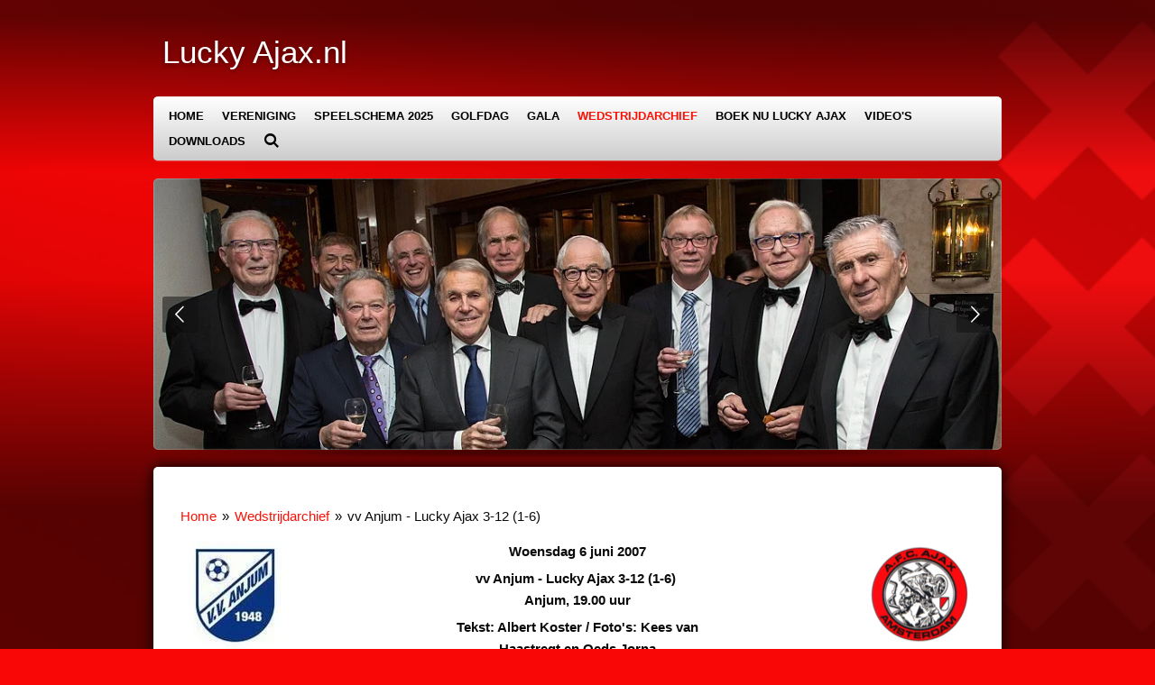

--- FILE ---
content_type: text/html; charset=UTF-8
request_url: https://www.luckyajax.nl/wedstrijdarchief-1/vv-anjum-lucky-ajax-3-12-1-6
body_size: 15535
content:
<!DOCTYPE html>
<html lang="nl">
    <head>
        <meta http-equiv="Content-Type" content="text/html; charset=utf-8">
        <meta name="viewport" content="width=device-width, initial-scale=1.0, maximum-scale=5.0">
        <meta http-equiv="X-UA-Compatible" content="IE=edge">
        <link rel="canonical" href="https://www.luckyajax.nl/wedstrijdarchief-1/vv-anjum-lucky-ajax-3-12-1-6">
        <meta property="og:title" content="vv Anjum - Lucky Ajax 3-12 (1-6) / Wedstrijdarchief | Luckyajax.nl">
        <meta property="og:url" content="https://www.luckyajax.nl/wedstrijdarchief-1/vv-anjum-lucky-ajax-3-12-1-6">
        <base href="https://www.luckyajax.nl/">
        <meta name="description" property="og:description" content="">
                <script nonce="2f73d38385603bb1e3e1c5d90f1e79ed">
            
            window.JOUWWEB = window.JOUWWEB || {};
            window.JOUWWEB.application = window.JOUWWEB.application || {};
            window.JOUWWEB.application = {"backends":[{"domain":"jouwweb.nl","freeDomain":"jouwweb.site"},{"domain":"webador.com","freeDomain":"webadorsite.com"},{"domain":"webador.de","freeDomain":"webadorsite.com"},{"domain":"webador.fr","freeDomain":"webadorsite.com"},{"domain":"webador.es","freeDomain":"webadorsite.com"},{"domain":"webador.it","freeDomain":"webadorsite.com"},{"domain":"jouwweb.be","freeDomain":"jouwweb.site"},{"domain":"webador.ie","freeDomain":"webadorsite.com"},{"domain":"webador.co.uk","freeDomain":"webadorsite.com"},{"domain":"webador.at","freeDomain":"webadorsite.com"},{"domain":"webador.be","freeDomain":"webadorsite.com"},{"domain":"webador.ch","freeDomain":"webadorsite.com"},{"domain":"webador.ch","freeDomain":"webadorsite.com"},{"domain":"webador.mx","freeDomain":"webadorsite.com"},{"domain":"webador.com","freeDomain":"webadorsite.com"},{"domain":"webador.dk","freeDomain":"webadorsite.com"},{"domain":"webador.se","freeDomain":"webadorsite.com"},{"domain":"webador.no","freeDomain":"webadorsite.com"},{"domain":"webador.fi","freeDomain":"webadorsite.com"},{"domain":"webador.ca","freeDomain":"webadorsite.com"},{"domain":"webador.ca","freeDomain":"webadorsite.com"},{"domain":"webador.pl","freeDomain":"webadorsite.com"},{"domain":"webador.com.au","freeDomain":"webadorsite.com"},{"domain":"webador.nz","freeDomain":"webadorsite.com"}],"editorLocale":"nl-NL","editorTimezone":"Europe\/Amsterdam","editorLanguage":"nl","analytics4TrackingId":"G-E6PZPGE4QM","analyticsDimensions":[],"backendDomain":"www.jouwweb.nl","backendShortDomain":"jouwweb.nl","backendKey":"jouwweb-nl","freeWebsiteDomain":"jouwweb.site","noSsl":false,"build":{"reference":"4f1f0ae"},"linkHostnames":["www.jouwweb.nl","www.webador.com","www.webador.de","www.webador.fr","www.webador.es","www.webador.it","www.jouwweb.be","www.webador.ie","www.webador.co.uk","www.webador.at","www.webador.be","www.webador.ch","fr.webador.ch","www.webador.mx","es.webador.com","www.webador.dk","www.webador.se","www.webador.no","www.webador.fi","www.webador.ca","fr.webador.ca","www.webador.pl","www.webador.com.au","www.webador.nz"],"assetsUrl":"https:\/\/assets.jwwb.nl","loginUrl":"https:\/\/www.jouwweb.nl\/inloggen","publishUrl":"https:\/\/www.jouwweb.nl\/v2\/website\/842769\/publish-proxy","adminUserOrIp":false,"pricing":{"plans":{"lite":{"amount":"700","currency":"EUR"},"pro":{"amount":"1200","currency":"EUR"},"business":{"amount":"2400","currency":"EUR"}},"yearlyDiscount":{"price":{"amount":"600","currency":"EUR"},"ratio":0.05,"percent":"5%","discountPrice":{"amount":"600","currency":"EUR"},"termPricePerMonth":{"amount":"1050","currency":"EUR"},"termPricePerYear":{"amount":"12000","currency":"EUR"}}},"hcUrl":{"add-product-variants":"https:\/\/help.jouwweb.nl\/hc\/nl\/articles\/28594307773201","basic-vs-advanced-shipping":"https:\/\/help.jouwweb.nl\/hc\/nl\/articles\/28594268794257","html-in-head":"https:\/\/help.jouwweb.nl\/hc\/nl\/articles\/28594336422545","link-domain-name":"https:\/\/help.jouwweb.nl\/hc\/nl\/articles\/28594325307409","optimize-for-mobile":"https:\/\/help.jouwweb.nl\/hc\/nl\/articles\/28594312927121","seo":"https:\/\/help.jouwweb.nl\/hc\/nl\/sections\/28507243966737","transfer-domain-name":"https:\/\/help.jouwweb.nl\/hc\/nl\/articles\/28594325232657","website-not-secure":"https:\/\/help.jouwweb.nl\/hc\/nl\/articles\/28594252935825"}};
            window.JOUWWEB.brand = {"type":"jouwweb","name":"JouwWeb","domain":"JouwWeb.nl","supportEmail":"support@jouwweb.nl"};
                    
                window.JOUWWEB = window.JOUWWEB || {};
                window.JOUWWEB.websiteRendering = {"locale":"nl-NL","timezone":"Europe\/Amsterdam","routes":{"api\/upload\/product-field":"\/_api\/upload\/product-field","checkout\/cart":"\/winkelwagen","payment":"\/bestelling-afronden\/:publicOrderId","payment\/forward":"\/bestelling-afronden\/:publicOrderId\/forward","public-order":"\/bestelling\/:publicOrderId","checkout\/authorize":"\/winkelwagen\/authorize\/:gateway","wishlist":"\/verlanglijst"}};
                                                    window.JOUWWEB.website = {"id":842769,"locale":"nl-NL","enabled":true,"title":"Luckyajax.nl","hasTitle":false,"roleOfLoggedInUser":null,"ownerLocale":"nl-NL","plan":"pro","freeWebsiteDomain":"jouwweb.site","backendKey":"jouwweb-nl","currency":"EUR","defaultLocale":"nl-NL","url":"https:\/\/www.luckyajax.nl\/","homepageSegmentId":3184184,"category":"website","isOffline":false,"isPublished":true,"locales":["nl-NL"],"allowed":{"ads":false,"credits":true,"externalLinks":true,"slideshow":true,"customDefaultSlideshow":true,"hostedAlbums":true,"moderators":true,"mailboxQuota":1,"statisticsVisitors":true,"statisticsDetailed":true,"statisticsMonths":3,"favicon":true,"password":true,"freeDomains":1,"freeMailAccounts":1,"canUseLanguages":false,"fileUpload":true,"legacyFontSize":false,"webshop":true,"products":10,"imageText":false,"search":true,"audioUpload":true,"videoUpload":0,"allowDangerousForms":false,"allowHtmlCode":true,"mobileBar":true,"sidebar":true,"poll":false,"allowCustomForms":true,"allowBusinessListing":true,"allowCustomAnalytics":true,"allowAccountingLink":true,"digitalProducts":false,"sitemapElement":false},"mobileBar":{"enabled":true,"theme":"light","email":{"active":true,"value":"info@luckyajax.nl"},"location":{"active":false},"phone":{"active":false},"whatsapp":{"active":false},"social":{"active":false,"network":"facebook"}},"webshop":{"enabled":false,"currency":"EUR","taxEnabled":false,"taxInclusive":false,"vatDisclaimerVisible":false,"orderNotice":"<p>Indien u speciale wensen heeft kunt u deze doorgeven via het Opmerkingen-veld in de laatste stap.<\/p>","orderConfirmation":"<p>Hartelijk bedankt voor uw bestelling! U ontvangt zo spoedig mogelijk bericht van ons over de afhandeling van uw bestelling.<\/p>","freeShipping":false,"freeShippingAmount":"0.00","shippingDisclaimerVisible":false,"pickupAllowed":false,"couponAllowed":false,"detailsPageAvailable":true,"socialMediaVisible":true,"termsPage":null,"termsPageUrl":null,"extraTerms":null,"pricingVisible":true,"orderButtonVisible":true,"shippingAdvanced":false,"shippingAdvancedBackEnd":false,"soldOutVisible":false,"backInStockNotificationEnabled":false,"canAddProducts":true,"nextOrderNumber":1,"allowedServicePoints":[],"sendcloudConfigured":false,"sendcloudFallbackPublicKey":"a3d50033a59b4a598f1d7ce7e72aafdf","taxExemptionAllowed":true,"invoiceComment":null,"emptyCartVisible":false,"minimumOrderPrice":null,"productNumbersEnabled":false,"wishlistEnabled":false,"hideTaxOnCart":false},"isTreatedAsWebshop":false};                            window.JOUWWEB.cart = {"products":[],"coupon":null,"shippingCountryCode":null,"shippingChoice":null,"breakdown":[]};                            window.JOUWWEB.scripts = ["website-rendering\/slideshow"];                        window.parent.JOUWWEB.colorPalette = window.JOUWWEB.colorPalette;
        </script>
                <title>vv Anjum - Lucky Ajax 3-12 (1-6) / Wedstrijdarchief | Luckyajax.nl</title>
                                            <link href="https://primary.jwwb.nl/public/u/l/f/temp-hibrtiyqgktvigbyumyx/touch-icon-iphone.png?bust=1551700283" rel="apple-touch-icon" sizes="60x60">                                                <link href="https://primary.jwwb.nl/public/u/l/f/temp-hibrtiyqgktvigbyumyx/touch-icon-ipad.png?bust=1551700283" rel="apple-touch-icon" sizes="76x76">                                                <link href="https://primary.jwwb.nl/public/u/l/f/temp-hibrtiyqgktvigbyumyx/touch-icon-iphone-retina.png?bust=1551700283" rel="apple-touch-icon" sizes="120x120">                                                <link href="https://primary.jwwb.nl/public/u/l/f/temp-hibrtiyqgktvigbyumyx/touch-icon-ipad-retina.png?bust=1551700283" rel="apple-touch-icon" sizes="152x152">                                                <link href="https://primary.jwwb.nl/public/u/l/f/temp-hibrtiyqgktvigbyumyx/favicon.png?bust=1551700283" rel="shortcut icon">                                                <link href="https://primary.jwwb.nl/public/u/l/f/temp-hibrtiyqgktvigbyumyx/favicon.png?bust=1551700283" rel="icon">                                        <meta property="og:image" content="https&#x3A;&#x2F;&#x2F;primary.jwwb.nl&#x2F;public&#x2F;u&#x2F;l&#x2F;f&#x2F;temp-hibrtiyqgktvigbyumyx&#x2F;z6j7bi&#x2F;step00013-12.jpg">
                    <meta property="og:image" content="https&#x3A;&#x2F;&#x2F;primary.jwwb.nl&#x2F;public&#x2F;u&#x2F;l&#x2F;f&#x2F;temp-hibrtiyqgktvigbyumyx&#x2F;x2ers1&#x2F;step00021-35-45.png">
                                    <meta name="twitter:card" content="summary_large_image">
                        <meta property="twitter:image" content="https&#x3A;&#x2F;&#x2F;primary.jwwb.nl&#x2F;public&#x2F;u&#x2F;l&#x2F;f&#x2F;temp-hibrtiyqgktvigbyumyx&#x2F;z6j7bi&#x2F;step00013-12.jpg">
                                                    <script src="https://plausible.io/js/script.manual.js" nonce="2f73d38385603bb1e3e1c5d90f1e79ed" data-turbo-track="reload" defer data-domain="shard19.jouwweb.nl"></script>
<script src="https://assets.jwwb.nl/assets/build/website-rendering/nl-NL.js?bust=af8dcdef13a1895089e9" nonce="2f73d38385603bb1e3e1c5d90f1e79ed" data-turbo-track="reload" defer></script>
<script src="https://assets.jwwb.nl/assets/website-rendering/runtime.d9e65c74d3b5e295ad0f.js?bust=5de238b33c4b1a20f3c0" nonce="2f73d38385603bb1e3e1c5d90f1e79ed" data-turbo-track="reload" defer></script>
<script src="https://assets.jwwb.nl/assets/website-rendering/103.3d75ec3708e54af67f50.js?bust=cb0aa3c978e146edbd0d" nonce="2f73d38385603bb1e3e1c5d90f1e79ed" data-turbo-track="reload" defer></script>
<script src="https://assets.jwwb.nl/assets/website-rendering/main.f5c75b14f12fa6d77fb6.js?bust=77f76bf7df39b3ff8dff" nonce="2f73d38385603bb1e3e1c5d90f1e79ed" data-turbo-track="reload" defer></script>
<link rel="preload" href="https://assets.jwwb.nl/assets/website-rendering/styles.f78188d346eb1faf64a5.css?bust=7a6e6f2cb6becdc09bb5" as="style">
<link rel="preload" href="https://assets.jwwb.nl/assets/website-rendering/fonts/icons-website-rendering/font/website-rendering.woff2?bust=bd2797014f9452dadc8e" as="font" crossorigin>
<link rel="stylesheet" type="text/css" href="https://assets.jwwb.nl/assets/website-rendering/styles.f78188d346eb1faf64a5.css?bust=7a6e6f2cb6becdc09bb5" nonce="2f73d38385603bb1e3e1c5d90f1e79ed" data-turbo-track="dynamic">
<link rel="preconnect" href="https://assets.jwwb.nl">
<link rel="stylesheet" type="text/css" href="https://primary.jwwb.nl/public/u/l/f/temp-hibrtiyqgktvigbyumyx/style.css?bust=1763376685" nonce="2f73d38385603bb1e3e1c5d90f1e79ed" data-turbo-track="dynamic">    </head>
    <body
        id="top"
        class="jw-is-slideshow jw-header-is-text jw-is-segment-page jw-is-frontend jw-is-no-sidebar jw-is-no-messagebar jw-is-no-touch-device jw-is-no-mobile"
                                    data-jouwweb-page="4028503"
                                                data-jouwweb-segment-id="4028503"
                                                data-jouwweb-segment-type="page"
                                                data-template-threshold="960"
                                                data-template-name="voetbal"
                            itemscope
        itemtype="https://schema.org/WebPage"
    >
                                    <meta itemprop="url" content="https://www.luckyajax.nl/wedstrijdarchief-1/vv-anjum-lucky-ajax-3-12-1-6">
        <div class="jw-background"></div>
        <div class="jw-body">
            <div class="jw-mobile-menu jw-mobile-is-text js-mobile-menu">
            <button
            type="button"
            class="jw-mobile-menu__button jw-mobile-search-button"
            aria-label="Zoek binnen website"
        >
            <span class="jw-icon-search"></span>
        </button>
        <div class="jw-mobile-header jw-mobile-header--text">
        <a            class="jw-mobile-header-content"
                            href="/"
                        >
                                        <div class="jw-mobile-text">
                    Lucky Ajax.nl                </div>
                    </a>
    </div>

    
            <button
            type="button"
            class="jw-mobile-menu__button jw-mobile-toggle"
            aria-label="Open / sluit menu"
        >
            <span class="jw-icon-burger"></span>
        </button>
    </div>
    <div class="jw-mobile-menu-search jw-mobile-menu-search--hidden">
        <form
            action="/zoeken"
            method="get"
            class="jw-mobile-menu-search__box"
        >
            <input
                type="text"
                name="q"
                value=""
                placeholder="Zoeken..."
                class="jw-mobile-menu-search__input"
            >
            <button type="submit" class="jw-btn jw-btn--style-flat jw-mobile-menu-search__button">
                <span class="website-rendering-icon-search"></span>
            </button>
            <button type="button" class="jw-btn jw-btn--style-flat jw-mobile-menu-search__button js-cancel-search">
                <span class="website-rendering-icon-cancel"></span>
            </button>
        </form>
    </div>
            <div class="bg-1"></div>
<div class="bg-2"></div>
<div class="wrapper">
    <header class="topbar js-topbar-content-container">
        <div class="jw-header-logo">
        <div
    class="jw-header jw-header-title-container jw-header-text jw-header-text-toggle"
    data-stylable="true"
>
    <a        id="jw-header-title"
        class="jw-header-title"
                    href="/"
            >
        Lucky Ajax.nl    </a>
</div>
</div>
    </header>
    <nav class="menu clear jw-menu-collapse jw-menu-copy">
        <ul
    id="jw-menu"
    class="jw-menu jw-menu-horizontal"
            >
            <li
    class="jw-menu-item"
>
        <a        class="jw-menu-link"
        href="/"                                            data-page-link-id="3184184"
                            >
                <span class="">
            Home        </span>
            </a>
                </li>
            <li
    class="jw-menu-item"
>
        <a        class="jw-menu-link"
        href="/vereniging"                                            data-page-link-id="4090105"
                            >
                <span class="">
            Vereniging        </span>
            </a>
                </li>
            <li
    class="jw-menu-item"
>
        <a        class="jw-menu-link"
        href="/speelschema-2025"                                            data-page-link-id="3842199"
                            >
                <span class="">
            Speelschema 2025        </span>
            </a>
                </li>
            <li
    class="jw-menu-item"
>
        <a        class="jw-menu-link"
        href="/golfdag"                                            data-page-link-id="3789351"
                            >
                <span class="">
            Golfdag        </span>
            </a>
                </li>
            <li
    class="jw-menu-item"
>
        <a        class="jw-menu-link"
        href="/gala"                                            data-page-link-id="3789347"
                            >
                <span class="">
            Gala        </span>
            </a>
                </li>
            <li
    class="jw-menu-item jw-menu-is-active"
>
        <a        class="jw-menu-link js-active-menu-item"
        href="/wedstrijdarchief-1"                                            data-page-link-id="3842204"
                            >
                <span class="">
            Wedstrijdarchief        </span>
            </a>
                </li>
            <li
    class="jw-menu-item"
>
        <a        class="jw-menu-link"
        href="/boek-nu-lucky-ajax-1"                                            data-page-link-id="4111431"
                            >
                <span class="">
            Boek nu Lucky Ajax        </span>
            </a>
                </li>
            <li
    class="jw-menu-item"
>
        <a        class="jw-menu-link"
        href="/video-s"                                            data-page-link-id="4092764"
                            >
                <span class="">
            Video&#039;s        </span>
            </a>
                </li>
            <li
    class="jw-menu-item"
>
        <a        class="jw-menu-link"
        href="/downloads"                                            data-page-link-id="4261055"
                            >
                <span class="">
            Downloads        </span>
            </a>
                </li>
            <li
    class="jw-menu-item jw-menu-search-item"
>
        <button        class="jw-menu-link jw-menu-link--icon jw-text-button"
                                                                    title="Zoeken"
            >
                                <span class="website-rendering-icon-search"></span>
                            <span class="hidden-desktop-horizontal-menu">
            Zoeken        </span>
            </button>
                
            <div class="jw-popover-container jw-popover-container--inline is-hidden">
                <div class="jw-popover-backdrop"></div>
                <div class="jw-popover">
                    <div class="jw-popover__arrow"></div>
                    <div class="jw-popover__content jw-section-white">
                        <form  class="jw-search" action="/zoeken" method="get">
                            
                            <input class="jw-search__input" type="text" name="q" value="" placeholder="Zoeken..." >
                            <button class="jw-search__submit" type="submit">
                                <span class="website-rendering-icon-search"></span>
                            </button>
                        </form>
                    </div>
                </div>
            </div>
                        </li>
    
    </ul>

    <script nonce="2f73d38385603bb1e3e1c5d90f1e79ed" id="jw-mobile-menu-template" type="text/template">
        <ul id="jw-menu" class="jw-menu jw-menu-horizontal jw-menu-spacing--mobile-bar">
                            <li
    class="jw-menu-item"
>
        <a        class="jw-menu-link"
        href="/"                                            data-page-link-id="3184184"
                            >
                <span class="">
            Home        </span>
            </a>
                </li>
                            <li
    class="jw-menu-item"
>
        <a        class="jw-menu-link"
        href="/vereniging"                                            data-page-link-id="4090105"
                            >
                <span class="">
            Vereniging        </span>
            </a>
                </li>
                            <li
    class="jw-menu-item"
>
        <a        class="jw-menu-link"
        href="/speelschema-2025"                                            data-page-link-id="3842199"
                            >
                <span class="">
            Speelschema 2025        </span>
            </a>
                </li>
                            <li
    class="jw-menu-item"
>
        <a        class="jw-menu-link"
        href="/golfdag"                                            data-page-link-id="3789351"
                            >
                <span class="">
            Golfdag        </span>
            </a>
                </li>
                            <li
    class="jw-menu-item"
>
        <a        class="jw-menu-link"
        href="/gala"                                            data-page-link-id="3789347"
                            >
                <span class="">
            Gala        </span>
            </a>
                </li>
                            <li
    class="jw-menu-item jw-menu-is-active"
>
        <a        class="jw-menu-link js-active-menu-item"
        href="/wedstrijdarchief-1"                                            data-page-link-id="3842204"
                            >
                <span class="">
            Wedstrijdarchief        </span>
            </a>
                </li>
                            <li
    class="jw-menu-item"
>
        <a        class="jw-menu-link"
        href="/boek-nu-lucky-ajax-1"                                            data-page-link-id="4111431"
                            >
                <span class="">
            Boek nu Lucky Ajax        </span>
            </a>
                </li>
                            <li
    class="jw-menu-item"
>
        <a        class="jw-menu-link"
        href="/video-s"                                            data-page-link-id="4092764"
                            >
                <span class="">
            Video&#039;s        </span>
            </a>
                </li>
                            <li
    class="jw-menu-item"
>
        <a        class="jw-menu-link"
        href="/downloads"                                            data-page-link-id="4261055"
                            >
                <span class="">
            Downloads        </span>
            </a>
                </li>
            
                    </ul>
    </script>
    </nav>
    <div class="slideshow">
        <div
    id="jw-slideshow"
    class="jw-slideshow jw-slideshow-toggle jw-slideshow--multiple banner-sm"
    data-pause="7000"
    data-autoplay="1"
    data-transition="fade"
    data-ratio="0.32"
>
        <ul>
                    <li class="jw-slideshow-slide">
    <div data-key="0" data-text="" data-subtext="" data-buttontext="" data-buttontarget="_self" data-backdrop="0" data-layout="no-text" style="background-position: 50% 25%; background-image: url(&#039;https://primary.jwwb.nl/public/u/l/f/temp-hibrtiyqgktvigbyumyx/5DM30705.jpg?enable-io=true&amp;enable=upscale&amp;crop=1000%2C320%2Cx0%2Cy87%2Csafe&#039;);" data-background-position-x="0.5" data-background-position-y="0.25" class="jw-slideshow-slide-content jw-slideshow-slide-content--display-cover jw-slideshow-slide-content--no-backdrop ">                                    <div class="jw-slideshow-slide-content-height-enforcer-wrapper">
                <div
                    class="jw-slideshow-slide-content-height-enforcer"
                    style="padding-bottom: 32%;"
                >
                </div>
            </div>
                <div class="bx-caption-wrapper jw-slideshow-slide-align-center">
            <div class="bx-caption">
                <div class="jw-slideshow-title"></div>
                                            </div>
        </div>
    </div>
</li>

                    <li class="jw-slideshow-slide">
    <div data-key="1" data-text="" data-subtext="" data-buttontext="" data-buttontarget="_self" data-backdrop="0" data-layout="no-text" style="background-position: 48% 60%; background-image: url(&#039;https://primary.jwwb.nl/public/u/l/f/temp-hibrtiyqgktvigbyumyx/step00016-3.jpg?enable-io=true&amp;enable=upscale&amp;crop=998%2C320%2Cx0%2Cy29%2Csafe&#039;);" data-background-position-x="0.48" data-background-position-y="0.6" class="jw-slideshow-slide-content jw-slideshow-slide-content--display-cover jw-slideshow-slide-content--no-backdrop ">                                    <div class="jw-slideshow-slide-content-height-enforcer-wrapper">
                <div
                    class="jw-slideshow-slide-content-height-enforcer"
                    style="padding-bottom: 32%;"
                >
                </div>
            </div>
                <div class="bx-caption-wrapper jw-slideshow-slide-align-center">
            <div class="bx-caption">
                <div class="jw-slideshow-title"></div>
                                            </div>
        </div>
    </div>
</li>

                    <li class="jw-slideshow-slide">
    <div data-key="2" data-text="" data-subtext="" data-buttontext="" data-buttontarget="_self" data-backdrop="0" data-layout="no-text" style="background-position: 50% 82%; background-image: url(&#039;https://primary.jwwb.nl/public/u/l/f/temp-hibrtiyqgktvigbyumyx/0616ewijk-la-hs11-1.jpg?enable-io=true&amp;enable=upscale&amp;crop=985%2C315%2Cx0%2Cy131%2Csafe&#039;);" data-background-position-x="0.5" data-background-position-y="0.82" class="jw-slideshow-slide-content jw-slideshow-slide-content--display-cover jw-slideshow-slide-content--no-backdrop ">                                    <div class="jw-slideshow-slide-content-height-enforcer-wrapper">
                <div
                    class="jw-slideshow-slide-content-height-enforcer"
                    style="padding-bottom: 32%;"
                >
                </div>
            </div>
                <div class="bx-caption-wrapper jw-slideshow-slide-align-center">
            <div class="bx-caption">
                <div class="jw-slideshow-title"></div>
                                            </div>
        </div>
    </div>
</li>

                    <li class="jw-slideshow-slide">
    <div data-key="3" data-text="" data-subtext="" data-buttontext="" data-buttontarget="_self" data-backdrop="0" data-layout="no-text" style="background-position: 50% 50%; background-image: url(&#039;https://primary.jwwb.nl/public/u/l/f/temp-hibrtiyqgktvigbyumyx/_96A9516-3.jpg?enable-io=true&amp;enable=upscale&amp;crop=1000%2C320%2Cx0%2Cy106%2Csafe&#039;);" data-background-position-x="0.5" data-background-position-y="0.5" class="jw-slideshow-slide-content jw-slideshow-slide-content--display-cover jw-slideshow-slide-content--no-backdrop ">                                    <div class="jw-slideshow-slide-content-height-enforcer-wrapper">
                <div
                    class="jw-slideshow-slide-content-height-enforcer"
                    style="padding-bottom: 32%;"
                >
                </div>
            </div>
                <div class="bx-caption-wrapper jw-slideshow-slide-align-center">
            <div class="bx-caption">
                <div class="jw-slideshow-title"></div>
                                            </div>
        </div>
    </div>
</li>

                    <li class="jw-slideshow-slide">
    <div data-key="4" data-text="" data-subtext="" data-buttontext="" data-buttontarget="_self" data-backdrop="0" data-layout="no-text" style="background-position: 50% 50%; background-image: url(&#039;https://primary.jwwb.nl/public/u/l/f/temp-hibrtiyqgktvigbyumyx/image-4.png?enable-io=true&amp;enable=upscale&amp;crop=1345%2C431%2Cx0%2Cy163%2Csafe&amp;width=960&amp;height=307&#039;);" data-background-position-x="0.5" data-background-position-y="0.5" class="jw-slideshow-slide-content jw-slideshow-slide-content--display-cover jw-slideshow-slide-content--no-backdrop ">                                    <div class="jw-slideshow-slide-content-height-enforcer-wrapper">
                <div
                    class="jw-slideshow-slide-content-height-enforcer"
                    style="padding-bottom: 32%;"
                >
                </div>
            </div>
                <div class="bx-caption-wrapper jw-slideshow-slide-align-center">
            <div class="bx-caption">
                <div class="jw-slideshow-title"></div>
                                            </div>
        </div>
    </div>
</li>

                    <li class="jw-slideshow-slide">
    <div data-key="5" data-text="" data-subtext="" data-buttontext="" data-buttontarget="_self" data-backdrop="0" data-layout="no-text" style="background-position: 53% 3%; background-image: url(&#039;https://primary.jwwb.nl/public/u/l/f/temp-hibrtiyqgktvigbyumyx/2019-05-22-la-spieren-dp03.webp?enable-io=true&amp;enable=upscale&amp;crop=1000%2C320%2Cx0%2Cy10%2Csafe&#039;);" data-background-position-x="0.53" data-background-position-y="0.03" class="jw-slideshow-slide-content jw-slideshow-slide-content--display-cover jw-slideshow-slide-content--no-backdrop ">                                    <div class="jw-slideshow-slide-content-height-enforcer-wrapper">
                <div
                    class="jw-slideshow-slide-content-height-enforcer"
                    style="padding-bottom: 32%;"
                >
                </div>
            </div>
                <div class="bx-caption-wrapper jw-slideshow-slide-align-center">
            <div class="bx-caption">
                <div class="jw-slideshow-title"></div>
                                            </div>
        </div>
    </div>
</li>

                    <li class="jw-slideshow-slide">
    <div data-key="6" data-text="" data-subtext="" data-buttontext="" data-buttontarget="_self" data-backdrop="0" data-layout="no-text" style="background-position: 50% 42%; background-image: url(&#039;https://primary.jwwb.nl/public/u/l/f/temp-hibrtiyqgktvigbyumyx/_dm36831-2.jpg?enable-io=true&amp;enable=upscale&amp;crop=1000%2C320%2Cx0%2Cy146%2Csafe&#039;);" data-background-position-x="0.5" data-background-position-y="0.42" class="jw-slideshow-slide-content jw-slideshow-slide-content--display-cover jw-slideshow-slide-content--no-backdrop ">                                    <div class="jw-slideshow-slide-content-height-enforcer-wrapper">
                <div
                    class="jw-slideshow-slide-content-height-enforcer"
                    style="padding-bottom: 32%;"
                >
                </div>
            </div>
                <div class="bx-caption-wrapper jw-slideshow-slide-align-center">
            <div class="bx-caption">
                <div class="jw-slideshow-title"></div>
                                            </div>
        </div>
    </div>
</li>

                    <li class="jw-slideshow-slide">
    <div data-key="7" data-text="" data-subtext="" data-buttontext="" data-buttontarget="_self" data-backdrop="0" data-layout="no-text" style="background-position: 50% 50%; background-image: url(&#039;https://primary.jwwb.nl/public/u/l/f/temp-hibrtiyqgktvigbyumyx/img_29722jpg-1-1.jpg?enable-io=true&amp;enable=upscale&amp;crop=1919%2C614%2Cx0%2Cy231%2Csafe&amp;width=960&amp;height=307&#039;);" data-background-position-x="0.5" data-background-position-y="0.5" class="jw-slideshow-slide-content jw-slideshow-slide-content--display-cover jw-slideshow-slide-content--no-backdrop ">                                    <div class="jw-slideshow-slide-content-height-enforcer-wrapper">
                <div
                    class="jw-slideshow-slide-content-height-enforcer"
                    style="padding-bottom: 32%;"
                >
                </div>
            </div>
                <div class="bx-caption-wrapper jw-slideshow-slide-align-center">
            <div class="bx-caption">
                <div class="jw-slideshow-title"></div>
                                            </div>
        </div>
    </div>
</li>

                    <li class="jw-slideshow-slide">
    <div data-key="8" data-text="" data-subtext="" data-buttontext="" data-buttontarget="_self" data-backdrop="0" data-layout="no-text" style="background-position: 50% 19%; background-image: url(&#039;https://primary.jwwb.nl/public/u/l/f/temp-hibrtiyqgktvigbyumyx/2019--5-22la-spierenvoorspierengs0001.webp?enable-io=true&amp;enable=upscale&amp;crop=1000%2C320%2Cx0%2Cy66%2Csafe&#039;);" data-background-position-x="0.5" data-background-position-y="0.19" class="jw-slideshow-slide-content jw-slideshow-slide-content--display-cover jw-slideshow-slide-content--no-backdrop ">                                    <div class="jw-slideshow-slide-content-height-enforcer-wrapper">
                <div
                    class="jw-slideshow-slide-content-height-enforcer"
                    style="padding-bottom: 32%;"
                >
                </div>
            </div>
                <div class="bx-caption-wrapper jw-slideshow-slide-align-center">
            <div class="bx-caption">
                <div class="jw-slideshow-title"></div>
                                            </div>
        </div>
    </div>
</li>

            </ul>
        <div class="jw-slideshow__scroll-arrow">
        <i class="website-rendering-icon-down-open-big"></i>
    </div>
    <style>
                @media screen and (min-width: 1200px) {
            .jw-slideshow-slide-content-height-enforcer-wrapper {
                max-height: 384px !important;
            }
        }
            </style>
</div>

    </div>
    <div class="content-wrap">
        <div class="gradient"></div>
        <div class="main-content">
            
<main class="block-content">
    <div data-section-name="content" class="jw-section jw-section-content jw-responsive">
        <div
    id="jw-element-53426526"
    data-jw-element-id="53426526"
        class="jw-tree-node jw-element jw-strip-root jw-tree-container jw-node-is-first-child jw-node-is-last-child"
>
    <div
    id="jw-element-342155878"
    data-jw-element-id="342155878"
        class="jw-tree-node jw-element jw-strip jw-tree-container jw-strip--default jw-strip--style-color jw-strip--color-default jw-strip--padding-both jw-node-is-first-child jw-strip--primary jw-node-is-last-child"
>
    <div class="jw-strip__content-container"><div class="jw-strip__content jw-responsive">
                        <nav class="jw-breadcrumbs" aria-label="Kruimelpad"><ol><li><a href="/" class="jw-breadcrumbs__link">Home</a></li><li><span class="jw-breadcrumbs__separator" aria-hidden="true">&raquo;</span><a href="/wedstrijdarchief-1" class="jw-breadcrumbs__link">Wedstrijdarchief</a></li><li><span class="jw-breadcrumbs__separator" aria-hidden="true">&raquo;</span><a href="/wedstrijdarchief-1/vv-anjum-lucky-ajax-3-12-1-6" class="jw-breadcrumbs__link jw-breadcrumbs__link--current" aria-current="page">vv Anjum - Lucky Ajax 3-12 (1-6)</a></li></ol></nav><div
    id="jw-element-54671319"
    data-jw-element-id="54671319"
        class="jw-tree-node jw-element jw-columns jw-tree-container jw-tree-horizontal jw-columns--mode-flex jw-node-is-first-child"
>
    <div
    id="jw-element-54671320"
    data-jw-element-id="54671320"
            style="width: 33.333333333333%"
        class="jw-tree-node jw-element jw-column jw-tree-container jw-node-is-first-child jw-responsive lt300 lt400 lt480 lt540 lt600 lt640 lt800"
>
    <div
    id="jw-element-54671335"
    data-jw-element-id="54671335"
        class="jw-tree-node jw-element jw-image jw-node-is-first-child jw-node-is-last-child"
>
    <div
    class="jw-intent jw-element-image jw-element-content jw-element-image-is-left"
            style="width: 120px;"
    >
            
        
                <picture
            class="jw-element-image__image-wrapper jw-image-is-square jw-intrinsic"
            style="padding-top: 100%;"
        >
                                            <img class="jw-element-image__image jw-intrinsic__item" style="--jw-element-image--pan-x: 0.5; --jw-element-image--pan-y: 0.5;" alt="" src="https://primary.jwwb.nl/public/u/l/f/temp-hibrtiyqgktvigbyumyx/step00013-12.jpg" srcset="https://primary.jwwb.nl/public/u/l/f/temp-hibrtiyqgktvigbyumyx/z6j7bi/step00013-12.jpg?enable-io=true&amp;width=96 96w, https://primary.jwwb.nl/public/u/l/f/temp-hibrtiyqgktvigbyumyx/z6j7bi/step00013-12.jpg?enable-io=true&amp;width=147 147w, https://primary.jwwb.nl/public/u/l/f/temp-hibrtiyqgktvigbyumyx/z6j7bi/step00013-12.jpg?enable-io=true&amp;width=226 226w, https://primary.jwwb.nl/public/u/l/f/temp-hibrtiyqgktvigbyumyx/z6j7bi/step00013-12.jpg?enable-io=true&amp;width=347 347w, https://primary.jwwb.nl/public/u/l/f/temp-hibrtiyqgktvigbyumyx/z6j7bi/step00013-12.jpg?enable-io=true&amp;width=532 532w, https://primary.jwwb.nl/public/u/l/f/temp-hibrtiyqgktvigbyumyx/z6j7bi/step00013-12.jpg?enable-io=true&amp;width=816 816w, https://primary.jwwb.nl/public/u/l/f/temp-hibrtiyqgktvigbyumyx/z6j7bi/step00013-12.jpg?enable-io=true&amp;width=1252 1252w, https://primary.jwwb.nl/public/u/l/f/temp-hibrtiyqgktvigbyumyx/z6j7bi/step00013-12.jpg?enable-io=true&amp;width=1920 1920w" sizes="auto, min(100vw, 1200px), 100vw" loading="lazy" width="120" height="120">                    </picture>

            </div>
</div></div><div
    id="jw-element-54671321"
    data-jw-element-id="54671321"
            style="width: 33.333333333333%"
        class="jw-tree-node jw-element jw-column jw-tree-container jw-responsive lt300 lt400 lt480 lt540 lt600 lt640 lt800"
>
    <div
    id="jw-element-54671331"
    data-jw-element-id="54671331"
        class="jw-tree-node jw-element jw-image-text jw-node-is-first-child jw-node-is-last-child"
>
    <div class="jw-element-imagetext-text">
            <p style="text-align: center;"><strong>Woensdag 6 juni 2007</strong></p>
<p style="text-align: center;"><strong>vv Anjum - Lucky Ajax 3-12 (1-6)&nbsp;</strong><br /><strong>Anjum, 19.00 uur</strong></p>
<p style="text-align: center;"><strong>Tekst: Albert Koster / Foto's:&nbsp;Kees van Haastregt&nbsp;en&nbsp;Oeds Jorna</strong></p>    </div>
</div></div><div
    id="jw-element-54671322"
    data-jw-element-id="54671322"
            style="width: 33.333333333333%"
        class="jw-tree-node jw-element jw-column jw-tree-container jw-node-is-last-child jw-responsive lt300 lt400 lt480 lt540 lt600 lt640 lt800"
>
    <div
    id="jw-element-54671339"
    data-jw-element-id="54671339"
        class="jw-tree-node jw-element jw-image jw-node-is-first-child jw-node-is-last-child"
>
    <div
    class="jw-intent jw-element-image jw-element-content jw-element-image-is-right"
            style="width: 120px;"
    >
            
        
                <picture
            class="jw-element-image__image-wrapper jw-image-is-square jw-intrinsic"
            style="padding-top: 100%;"
        >
                                            <img class="jw-element-image__image jw-intrinsic__item" style="--jw-element-image--pan-x: 0.5; --jw-element-image--pan-y: 0.5;" alt="" src="https://primary.jwwb.nl/public/u/l/f/temp-hibrtiyqgktvigbyumyx/step00021-35-45.png" srcset="https://primary.jwwb.nl/public/u/l/f/temp-hibrtiyqgktvigbyumyx/x2ers1/step00021-35-45.png?enable-io=true&amp;width=96 96w, https://primary.jwwb.nl/public/u/l/f/temp-hibrtiyqgktvigbyumyx/x2ers1/step00021-35-45.png?enable-io=true&amp;width=147 147w, https://primary.jwwb.nl/public/u/l/f/temp-hibrtiyqgktvigbyumyx/x2ers1/step00021-35-45.png?enable-io=true&amp;width=226 226w, https://primary.jwwb.nl/public/u/l/f/temp-hibrtiyqgktvigbyumyx/x2ers1/step00021-35-45.png?enable-io=true&amp;width=347 347w, https://primary.jwwb.nl/public/u/l/f/temp-hibrtiyqgktvigbyumyx/x2ers1/step00021-35-45.png?enable-io=true&amp;width=532 532w, https://primary.jwwb.nl/public/u/l/f/temp-hibrtiyqgktvigbyumyx/x2ers1/step00021-35-45.png?enable-io=true&amp;width=816 816w, https://primary.jwwb.nl/public/u/l/f/temp-hibrtiyqgktvigbyumyx/x2ers1/step00021-35-45.png?enable-io=true&amp;width=1252 1252w, https://primary.jwwb.nl/public/u/l/f/temp-hibrtiyqgktvigbyumyx/x2ers1/step00021-35-45.png?enable-io=true&amp;width=1920 1920w" sizes="auto, min(100vw, 1200px), 100vw" loading="lazy" width="120" height="120">                    </picture>

            </div>
</div></div></div><div
    id="jw-element-53463942"
    data-jw-element-id="53463942"
        class="jw-tree-node jw-element jw-image-text"
>
    <div class="jw-element-imagetext-text">
            <p>Verslag van vv.Anjum tegen Lucky Ajax op het sportpark It Kolkenfjild. Ik ben nu een paar jaar werkzaam voor De Goeie Ouwe Tijd.nl en wordt meestal gestuurd naar wedstrijden die voor de rest van de redactie niet te bereizen zijn. Voor thuiswedstrijden van het grote Ajax ben ik een halve dag onderweg, maar toch heeft het ook voordelen als je in het &ldquo;hoge noorden&rdquo; woont, want naar Anjum is voor ons een uurtje rijden. Dat ze daar fries praten is voor mij ook geen probleem, want bij ons thuis werd ook vaak fries gepraat, dus dat is wel te verstaan. Ondanks dat &ldquo;wij&rdquo; Groningers en Friezen te boek staan als stugge mensen is het toch altijd weer een plezier om naar een wedstrijd van Lucky Ajax te gaan. Je wordt er altijd hartelijk ontvangen en zo gauw als er een paar &ldquo;bekende&rdquo; oud-Ajacieden aanwezig zijn, dan komen de verhalen over vroeger los. Velen vertellen dan &ldquo;hun&rdquo; verhaal over de wedstrijden die Sjaak Swart in Ajax speelde, en de over &ldquo;de tijd&rdquo; van Simon Tahamata. Omdat Ajax in de jaren 80 vaak naar het noorden kwam voor hun trainingskampen, hebben veel mensen de spelers nog &ldquo;echt&rdquo; zien spelen. De spelers uit de jaren 70 en 80 kunnen ze dan ook feilloos opnoemen. Voor die supporters is het dan ook altijd een eer om met mensen als Swart, Tahamata, van den Brom, Fred Grim, en Dick Schoenaker op de foto te gaan. Wilco van Buuren en Peter van der Hengst en Hennie Das en co zijn dan mensen die niet zo bekend zijn. Tijdens de wedstrijden vragen ze vaak van wie is die nummer&hellip; en dan krijg je zo van oh ja, dat is ook zo. Zelfs ik moest aan Wim Meutstege vragen wie de nummer 4 van Lucky-Ajax was.</p>
<p>Vandaag is het weer zover. Om 17.00 uur samen met mijn dochter Suzan vertrokken vanuit Delfzijl richting Anjum. Het is prachtig weer, dus daar zal het niet aan liggen. Eenmaal aangekomen in Anjum bleek al dat de organisatie alles tot in de puntjes had geregeld. We (Dick Schoenaker en Martin Wiggemansen en Fred Grim kwamen gelijk met ons aan) werden keurig opgewacht door 2 hostesses, en die brachten ons naar de ingang van de kleedkamer, en later naar de V.I.P. tent voor een lekker koppie koffie. Daar was Roy Jadi inmiddels aanwezig met vrouw en dochter. Roy vertelde me dat er alleen al in de v&oacute;&oacute;rverkoop 1000 kaarten waren verkocht. De toegang op de dag zelf was 7,50 euro, dus de organisatie was tevreden. Ook werden er sjaals verkocht met de wedstrijddatum erop. Diverse Ajax-spelers kwamen uit Amsterdam i.v.m. Kika. Omdat Simon iets later was ben ik naar de ingang gelopen om hem te halen (zo&rsquo;n klein manneke verdwaald anders tussen de grote friezen) en hij vertelde me dat we toch blij mogen zijn met onze gezonde kinderen. V&oacute;&oacute;r de wedstrijd was er Ajax-muziek uit de luidsprekers en livemuziek van de plaatselijke fanfare Halleluja. Lucky-Ajax was met 14 man aanwezig, en dat was een luxe voor de algemene leider Werner Schaaphok. Na een welkomstwoord door de voorzitter van Anjum kreeg John van den Brom een prachtige bos bloemen, omdat hij was geslaagd voor zijn trainersdiploma. Nadat alle spelers aan het publiek waren voorgesteld, en na het Friese volkslied was gespeeld konden we onder werkelijk prachtige omstandigheden beginnen. Om 19.15 uur begon de wedstrijd met de aftrap van &eacute;&eacute;n van de deelnemers van &ldquo;boer zoekt vrouw&rdquo; (ook de andere boeren en vrouwen waren aanwezig), en vanaf het begin bleek wel waarom de tegenstanders zich veteranen noemden. In de goal stond keeper Ronnie de Wit die hetzelfde postuur had als Piet Schrijvers in zijn glorietijd, en in de spits nog iemand van boven de 100 kilo (volgens ons op de bank was het zijn broer). Maar toch ging het het eerste half uur redelijk gelijk op. In de 3e minuut lobte Peter van Vossen over keeper de Wit heen, maar die kreeg de bal op wonderbaarlijke wijze nog uit de goal. Anjum kreeg daarna nog een hele grote kans, maar de spits schoot hoog over. In de 6e minuut was het dan toch raak, na een goede actie van Peter van Vossen scoorde John van den Brom de 0-1. In de 10e minuut was het echter alweer gelijk door Herman Haaima (volgens de speaker zijn 1000e doelpunt voor Anjum). Zoals je onderaan kunt lezen liep Lucky-Ajax geleidelijk aan uit naar 1-6 in de rust. Dat wil niet zeggen dat Anjum geen kansen kreeg, maar Fred Grim stond de eerste helft heel goed te keepen. Ondanks dat ze met 1-6 voor stonden, kreeg Peter van de Hengst een reprimande van Simon Tahamata. Simon vond dat Peter te ver mee naar voren ging (Simon werd toen linksback) en dat mocht niet, want Simon kon niet zo hard meer lopen. Ondanks kleine blessures is hij er toch altijd weer bij.</p>
<p>In de rust nog even gesproken met Sjaak &lsquo;D Ancona. Hij zou later de presentatie van het feest verrichten. Ik vroeg hem waarom hij niet als scheidsrechter optrad, maar volgens Sjaak was hij niet meer in staat om dat te doen. Overigens was hij wel de eerste scheidsrechter die mij in mijn prille jeugd het veld uitstuurde. Bij een beslissingswedstrijd maakte ik destijds een overtreding en Sjaak kwam toen (heel irritant voor een klein manneke) mij vertellen dat ik het rustig aan moest doen. Ik vroeg hem toen spontaan of hij thuis niets te vertellen had, en toen kon ik gaan. Tegenwoordig hebben de spelers andere taal tegen de scheidsrechters.</p>
<p>Na de rust speelden de wissels Wim Meutstege, Danny Muller, Wilco van Buuren en Martin Wiggemansen voor Simon Tahamata, Dick Schoenaker, Dennis Gerritsen en Peter van de Hengst. Peter zou in de 61e minuut nog weer invallen voor Sjaak Swart. Direct in de tweede helft bleek wel weer eens waarom (top) sporters altijd willen winnen, want na een handsbal in het strafschopgebied van Anjum wilde Peter van Vossen een strafschop, en dat liet hij ook wel merken aan de scheidsrechter. Die was het daar niet mee eens en dus ging de wedstrijd vrolijk verder. Alle wedstrijdverslagen voor degoeieouwetijd.nl maak ik altijd vanuit de dug-out, want daar hoor je het beste hoe een wedstrijd &ldquo;loopt&rdquo;. Volgens Sjaak Swart was het laatste gedeelte van de wedstrijd een gezapig potje, maar na de wedstrijd in de V.I.P. tent hoorde ik van meerdere mensen (in het fries uiteraard) dat ze genoten hadden van de acties van de Ajax-spelers. Ook de warme hap na afloop was weer prima verzorgd. Na nog wat gesprekken met Simon, Wilco en Wim, hebben we om 22.00 uur afscheid genomen, en zijn we richting Delfzijl gereden. De spelers van Lucky-Ajax gingen toen ook weer richting huis of caravan. Het was een hele fijne dag voor iedereen die er geweest is.</p>
<p>&nbsp;</p>
<p><strong>Scoreverloop:</strong> 6. John van den Brom 0-1, 10. Herman Haaima 1-1, 11. Aron Winter 1-2, 26. Dennis Gerritsen 1-3, 29. Dennis Gerritsen 1-4, 35. John van den Brom 1-5, 35. John van den Brom 1-6. 43. John van den Brom 1-7, 9. Romke Kooyenga 2-7, 16. Danny Muller 2-8, 21. Marten Groen 3-8, 28. John van den Brom 3-9, 31. Arno Splinter 3-10, 35. Arno Splinter 3-11, 35. Peter van Vossen 3-12</p>
<p><strong>Scheidsrechter:</strong> Hielke Heida<br /><strong>Assistent-scheidsrechters:</strong> Jan de Vries, Bert Wiggers</p>
<p><strong>Toeschouwers:</strong> 1.479</p>
<p>&nbsp;</p>
<p><strong>VV Anjum:</strong></p>
<p>1. Ronnie de Wit, 12. Klaas Zijlstra, 3. Herman Iedema, 4. Gerald Boersma, 5. Sytze Visser, 7. Romke Kooyenga, 12. Jan Visser, 8. Harry Kooyenga, 9. Tamme Visser, 10. Herman Haaima, 11. Gerrit Zijlstra,</p>
<p><strong>Wissels:</strong> 6. Bennie van Dellen, 13. Nanne Rosier, 14. Wilco Mulder (multifunctioneel volgens de speaker) , 16. Marten Groen</p>
<p><strong>Leider</strong>: Freerk Swart</p>
<p>&nbsp;</p>
<p><strong>Lucky Ajax:</strong></p>
<p>1. Fred Grim, 2. Dick Schoenaker, 3. Hannie Das, 4. Arno Splinter, 5. Peter van der Hengst, 6. John van den Brom, 7. Aron Winter, 8. Sjaak Swart, 9. Dennis Gerritsen, 10. Simon Tahamata, 11. Peter van Vossen</p>
<p><strong>Wissels:</strong> 15. Wim Meutstege, 16. Martin Wiggemansen, 17. Wilco van Buuren, 18. Danny Muller</p>
<p><strong>Coach:</strong> Werner Schaaphok<br /><strong>Verzorger:</strong> Allert Pol</p>
<p>&nbsp;</p>    </div>
</div><div
    id="jw-element-54217638"
    data-jw-element-id="54217638"
        class="jw-tree-node jw-element jw-album-raster jw-node-is-last-child"
>
    
<div class="jw-album jw-album--display-format-cover jw-album--size-large jw-album--spacing-compact jw-album--no-captions" data-per-page="48">
            <a
    id="jw-album-image-10287860"
    href="https://primary.jwwb.nl/public/u/l/f/temp-hibrtiyqgktvigbyumyx/tt21g2/070606luckyajax0001.jpg"
    class="jw-album-image"
    data-width="500"
    data-height="333"
    data-caption="070606luckyajax0001.jpg"
    style="--source-aspect-ratio: 1.5015"
>
    <div class="jw-album-image__inner">
        <div class="jw-album-image__aspect"></div>
        <img class="jw-album-image__image" alt="070606luckyajax0001.jpg" src="https://primary.jwwb.nl/public/u/l/f/temp-hibrtiyqgktvigbyumyx/tt21g2/070606luckyajax0001.jpg?enable-io=true&amp;enable=upscale&amp;crop=1%3A1&amp;width=800" srcset="https://primary.jwwb.nl/public/u/l/f/temp-hibrtiyqgktvigbyumyx/tt21g2/070606luckyajax0001.jpg?enable-io=true&amp;crop=1%3A1&amp;width=96 96w, https://primary.jwwb.nl/public/u/l/f/temp-hibrtiyqgktvigbyumyx/tt21g2/070606luckyajax0001.jpg?enable-io=true&amp;crop=1%3A1&amp;width=147 147w, https://primary.jwwb.nl/public/u/l/f/temp-hibrtiyqgktvigbyumyx/tt21g2/070606luckyajax0001.jpg?enable-io=true&amp;crop=1%3A1&amp;width=226 226w, https://primary.jwwb.nl/public/u/l/f/temp-hibrtiyqgktvigbyumyx/tt21g2/070606luckyajax0001.jpg?enable-io=true&amp;crop=1%3A1&amp;width=347 347w, https://primary.jwwb.nl/public/u/l/f/temp-hibrtiyqgktvigbyumyx/tt21g2/070606luckyajax0001.jpg?enable-io=true&amp;crop=1%3A1&amp;width=532 532w, https://primary.jwwb.nl/public/u/l/f/temp-hibrtiyqgktvigbyumyx/tt21g2/070606luckyajax0001.jpg?enable-io=true&amp;crop=1%3A1&amp;width=816 816w, https://primary.jwwb.nl/public/u/l/f/temp-hibrtiyqgktvigbyumyx/tt21g2/070606luckyajax0001.jpg?enable-io=true&amp;crop=1%3A1&amp;width=1252 1252w, https://primary.jwwb.nl/public/u/l/f/temp-hibrtiyqgktvigbyumyx/tt21g2/070606luckyajax0001.jpg?enable-io=true&amp;crop=1%3A1&amp;width=1920 1920w" sizes="auto, min(100vw, 400px), 100vw" loading="lazy" width="800" height="800">            </div>
</a>
            <a
    id="jw-album-image-10287861"
    href="https://primary.jwwb.nl/public/u/l/f/temp-hibrtiyqgktvigbyumyx/rxi4m3/070606luckyajax0002.jpg"
    class="jw-album-image"
    data-width="500"
    data-height="333"
    data-caption="070606luckyajax0002.jpg"
    style="--source-aspect-ratio: 1.5015"
>
    <div class="jw-album-image__inner">
        <div class="jw-album-image__aspect"></div>
        <img class="jw-album-image__image" alt="070606luckyajax0002.jpg" src="https://primary.jwwb.nl/public/u/l/f/temp-hibrtiyqgktvigbyumyx/rxi4m3/070606luckyajax0002.jpg?enable-io=true&amp;enable=upscale&amp;crop=1%3A1&amp;width=800" srcset="https://primary.jwwb.nl/public/u/l/f/temp-hibrtiyqgktvigbyumyx/rxi4m3/070606luckyajax0002.jpg?enable-io=true&amp;crop=1%3A1&amp;width=96 96w, https://primary.jwwb.nl/public/u/l/f/temp-hibrtiyqgktvigbyumyx/rxi4m3/070606luckyajax0002.jpg?enable-io=true&amp;crop=1%3A1&amp;width=147 147w, https://primary.jwwb.nl/public/u/l/f/temp-hibrtiyqgktvigbyumyx/rxi4m3/070606luckyajax0002.jpg?enable-io=true&amp;crop=1%3A1&amp;width=226 226w, https://primary.jwwb.nl/public/u/l/f/temp-hibrtiyqgktvigbyumyx/rxi4m3/070606luckyajax0002.jpg?enable-io=true&amp;crop=1%3A1&amp;width=347 347w, https://primary.jwwb.nl/public/u/l/f/temp-hibrtiyqgktvigbyumyx/rxi4m3/070606luckyajax0002.jpg?enable-io=true&amp;crop=1%3A1&amp;width=532 532w, https://primary.jwwb.nl/public/u/l/f/temp-hibrtiyqgktvigbyumyx/rxi4m3/070606luckyajax0002.jpg?enable-io=true&amp;crop=1%3A1&amp;width=816 816w, https://primary.jwwb.nl/public/u/l/f/temp-hibrtiyqgktvigbyumyx/rxi4m3/070606luckyajax0002.jpg?enable-io=true&amp;crop=1%3A1&amp;width=1252 1252w, https://primary.jwwb.nl/public/u/l/f/temp-hibrtiyqgktvigbyumyx/rxi4m3/070606luckyajax0002.jpg?enable-io=true&amp;crop=1%3A1&amp;width=1920 1920w" sizes="auto, min(100vw, 400px), 100vw" loading="lazy" width="800" height="800">            </div>
</a>
            <a
    id="jw-album-image-10287862"
    href="https://primary.jwwb.nl/public/u/l/f/temp-hibrtiyqgktvigbyumyx/csqzku/070606luckyajax0003.jpg"
    class="jw-album-image"
    data-width="500"
    data-height="333"
    data-caption="070606luckyajax0003.jpg"
    style="--source-aspect-ratio: 1.5015"
>
    <div class="jw-album-image__inner">
        <div class="jw-album-image__aspect"></div>
        <img class="jw-album-image__image" alt="070606luckyajax0003.jpg" src="https://primary.jwwb.nl/public/u/l/f/temp-hibrtiyqgktvigbyumyx/csqzku/070606luckyajax0003.jpg?enable-io=true&amp;enable=upscale&amp;crop=1%3A1&amp;width=800" srcset="https://primary.jwwb.nl/public/u/l/f/temp-hibrtiyqgktvigbyumyx/csqzku/070606luckyajax0003.jpg?enable-io=true&amp;crop=1%3A1&amp;width=96 96w, https://primary.jwwb.nl/public/u/l/f/temp-hibrtiyqgktvigbyumyx/csqzku/070606luckyajax0003.jpg?enable-io=true&amp;crop=1%3A1&amp;width=147 147w, https://primary.jwwb.nl/public/u/l/f/temp-hibrtiyqgktvigbyumyx/csqzku/070606luckyajax0003.jpg?enable-io=true&amp;crop=1%3A1&amp;width=226 226w, https://primary.jwwb.nl/public/u/l/f/temp-hibrtiyqgktvigbyumyx/csqzku/070606luckyajax0003.jpg?enable-io=true&amp;crop=1%3A1&amp;width=347 347w, https://primary.jwwb.nl/public/u/l/f/temp-hibrtiyqgktvigbyumyx/csqzku/070606luckyajax0003.jpg?enable-io=true&amp;crop=1%3A1&amp;width=532 532w, https://primary.jwwb.nl/public/u/l/f/temp-hibrtiyqgktvigbyumyx/csqzku/070606luckyajax0003.jpg?enable-io=true&amp;crop=1%3A1&amp;width=816 816w, https://primary.jwwb.nl/public/u/l/f/temp-hibrtiyqgktvigbyumyx/csqzku/070606luckyajax0003.jpg?enable-io=true&amp;crop=1%3A1&amp;width=1252 1252w, https://primary.jwwb.nl/public/u/l/f/temp-hibrtiyqgktvigbyumyx/csqzku/070606luckyajax0003.jpg?enable-io=true&amp;crop=1%3A1&amp;width=1920 1920w" sizes="auto, min(100vw, 400px), 100vw" loading="lazy" width="800" height="800">            </div>
</a>
            <a
    id="jw-album-image-10287863"
    href="https://primary.jwwb.nl/public/u/l/f/temp-hibrtiyqgktvigbyumyx/f953hu/070606luckyajax0004.jpg"
    class="jw-album-image"
    data-width="500"
    data-height="333"
    data-caption="070606luckyajax0004.jpg"
    style="--source-aspect-ratio: 1.5015"
>
    <div class="jw-album-image__inner">
        <div class="jw-album-image__aspect"></div>
        <img class="jw-album-image__image" alt="070606luckyajax0004.jpg" src="https://primary.jwwb.nl/public/u/l/f/temp-hibrtiyqgktvigbyumyx/f953hu/070606luckyajax0004.jpg?enable-io=true&amp;enable=upscale&amp;crop=1%3A1&amp;width=800" srcset="https://primary.jwwb.nl/public/u/l/f/temp-hibrtiyqgktvigbyumyx/f953hu/070606luckyajax0004.jpg?enable-io=true&amp;crop=1%3A1&amp;width=96 96w, https://primary.jwwb.nl/public/u/l/f/temp-hibrtiyqgktvigbyumyx/f953hu/070606luckyajax0004.jpg?enable-io=true&amp;crop=1%3A1&amp;width=147 147w, https://primary.jwwb.nl/public/u/l/f/temp-hibrtiyqgktvigbyumyx/f953hu/070606luckyajax0004.jpg?enable-io=true&amp;crop=1%3A1&amp;width=226 226w, https://primary.jwwb.nl/public/u/l/f/temp-hibrtiyqgktvigbyumyx/f953hu/070606luckyajax0004.jpg?enable-io=true&amp;crop=1%3A1&amp;width=347 347w, https://primary.jwwb.nl/public/u/l/f/temp-hibrtiyqgktvigbyumyx/f953hu/070606luckyajax0004.jpg?enable-io=true&amp;crop=1%3A1&amp;width=532 532w, https://primary.jwwb.nl/public/u/l/f/temp-hibrtiyqgktvigbyumyx/f953hu/070606luckyajax0004.jpg?enable-io=true&amp;crop=1%3A1&amp;width=816 816w, https://primary.jwwb.nl/public/u/l/f/temp-hibrtiyqgktvigbyumyx/f953hu/070606luckyajax0004.jpg?enable-io=true&amp;crop=1%3A1&amp;width=1252 1252w, https://primary.jwwb.nl/public/u/l/f/temp-hibrtiyqgktvigbyumyx/f953hu/070606luckyajax0004.jpg?enable-io=true&amp;crop=1%3A1&amp;width=1920 1920w" sizes="auto, min(100vw, 400px), 100vw" loading="lazy" width="800" height="800">            </div>
</a>
            <a
    id="jw-album-image-10287864"
    href="https://primary.jwwb.nl/public/u/l/f/temp-hibrtiyqgktvigbyumyx/ged616/070606luckyajax0005.jpg"
    class="jw-album-image"
    data-width="500"
    data-height="333"
    data-caption="070606luckyajax0005.jpg"
    style="--source-aspect-ratio: 1.5015"
>
    <div class="jw-album-image__inner">
        <div class="jw-album-image__aspect"></div>
        <img class="jw-album-image__image" alt="070606luckyajax0005.jpg" src="https://primary.jwwb.nl/public/u/l/f/temp-hibrtiyqgktvigbyumyx/ged616/070606luckyajax0005.jpg?enable-io=true&amp;enable=upscale&amp;crop=1%3A1&amp;width=800" srcset="https://primary.jwwb.nl/public/u/l/f/temp-hibrtiyqgktvigbyumyx/ged616/070606luckyajax0005.jpg?enable-io=true&amp;crop=1%3A1&amp;width=96 96w, https://primary.jwwb.nl/public/u/l/f/temp-hibrtiyqgktvigbyumyx/ged616/070606luckyajax0005.jpg?enable-io=true&amp;crop=1%3A1&amp;width=147 147w, https://primary.jwwb.nl/public/u/l/f/temp-hibrtiyqgktvigbyumyx/ged616/070606luckyajax0005.jpg?enable-io=true&amp;crop=1%3A1&amp;width=226 226w, https://primary.jwwb.nl/public/u/l/f/temp-hibrtiyqgktvigbyumyx/ged616/070606luckyajax0005.jpg?enable-io=true&amp;crop=1%3A1&amp;width=347 347w, https://primary.jwwb.nl/public/u/l/f/temp-hibrtiyqgktvigbyumyx/ged616/070606luckyajax0005.jpg?enable-io=true&amp;crop=1%3A1&amp;width=532 532w, https://primary.jwwb.nl/public/u/l/f/temp-hibrtiyqgktvigbyumyx/ged616/070606luckyajax0005.jpg?enable-io=true&amp;crop=1%3A1&amp;width=816 816w, https://primary.jwwb.nl/public/u/l/f/temp-hibrtiyqgktvigbyumyx/ged616/070606luckyajax0005.jpg?enable-io=true&amp;crop=1%3A1&amp;width=1252 1252w, https://primary.jwwb.nl/public/u/l/f/temp-hibrtiyqgktvigbyumyx/ged616/070606luckyajax0005.jpg?enable-io=true&amp;crop=1%3A1&amp;width=1920 1920w" sizes="auto, min(100vw, 400px), 100vw" loading="lazy" width="800" height="800">            </div>
</a>
            <a
    id="jw-album-image-10287865"
    href="https://primary.jwwb.nl/public/u/l/f/temp-hibrtiyqgktvigbyumyx/tsg8uj/070606luckyajax0006.jpg"
    class="jw-album-image"
    data-width="500"
    data-height="333"
    data-caption="070606luckyajax0006.jpg"
    style="--source-aspect-ratio: 1.5015"
>
    <div class="jw-album-image__inner">
        <div class="jw-album-image__aspect"></div>
        <img class="jw-album-image__image" alt="070606luckyajax0006.jpg" src="https://primary.jwwb.nl/public/u/l/f/temp-hibrtiyqgktvigbyumyx/tsg8uj/070606luckyajax0006.jpg?enable-io=true&amp;enable=upscale&amp;crop=1%3A1&amp;width=800" srcset="https://primary.jwwb.nl/public/u/l/f/temp-hibrtiyqgktvigbyumyx/tsg8uj/070606luckyajax0006.jpg?enable-io=true&amp;crop=1%3A1&amp;width=96 96w, https://primary.jwwb.nl/public/u/l/f/temp-hibrtiyqgktvigbyumyx/tsg8uj/070606luckyajax0006.jpg?enable-io=true&amp;crop=1%3A1&amp;width=147 147w, https://primary.jwwb.nl/public/u/l/f/temp-hibrtiyqgktvigbyumyx/tsg8uj/070606luckyajax0006.jpg?enable-io=true&amp;crop=1%3A1&amp;width=226 226w, https://primary.jwwb.nl/public/u/l/f/temp-hibrtiyqgktvigbyumyx/tsg8uj/070606luckyajax0006.jpg?enable-io=true&amp;crop=1%3A1&amp;width=347 347w, https://primary.jwwb.nl/public/u/l/f/temp-hibrtiyqgktvigbyumyx/tsg8uj/070606luckyajax0006.jpg?enable-io=true&amp;crop=1%3A1&amp;width=532 532w, https://primary.jwwb.nl/public/u/l/f/temp-hibrtiyqgktvigbyumyx/tsg8uj/070606luckyajax0006.jpg?enable-io=true&amp;crop=1%3A1&amp;width=816 816w, https://primary.jwwb.nl/public/u/l/f/temp-hibrtiyqgktvigbyumyx/tsg8uj/070606luckyajax0006.jpg?enable-io=true&amp;crop=1%3A1&amp;width=1252 1252w, https://primary.jwwb.nl/public/u/l/f/temp-hibrtiyqgktvigbyumyx/tsg8uj/070606luckyajax0006.jpg?enable-io=true&amp;crop=1%3A1&amp;width=1920 1920w" sizes="auto, min(100vw, 400px), 100vw" loading="lazy" width="800" height="800">            </div>
</a>
            <a
    id="jw-album-image-10287866"
    href="https://primary.jwwb.nl/public/u/l/f/temp-hibrtiyqgktvigbyumyx/o6o3im/070606luckyajax0007.jpg"
    class="jw-album-image"
    data-width="500"
    data-height="333"
    data-caption="070606luckyajax0007.jpg"
    style="--source-aspect-ratio: 1.5015"
>
    <div class="jw-album-image__inner">
        <div class="jw-album-image__aspect"></div>
        <img class="jw-album-image__image" alt="070606luckyajax0007.jpg" src="https://primary.jwwb.nl/public/u/l/f/temp-hibrtiyqgktvigbyumyx/o6o3im/070606luckyajax0007.jpg?enable-io=true&amp;enable=upscale&amp;crop=1%3A1&amp;width=800" srcset="https://primary.jwwb.nl/public/u/l/f/temp-hibrtiyqgktvigbyumyx/o6o3im/070606luckyajax0007.jpg?enable-io=true&amp;crop=1%3A1&amp;width=96 96w, https://primary.jwwb.nl/public/u/l/f/temp-hibrtiyqgktvigbyumyx/o6o3im/070606luckyajax0007.jpg?enable-io=true&amp;crop=1%3A1&amp;width=147 147w, https://primary.jwwb.nl/public/u/l/f/temp-hibrtiyqgktvigbyumyx/o6o3im/070606luckyajax0007.jpg?enable-io=true&amp;crop=1%3A1&amp;width=226 226w, https://primary.jwwb.nl/public/u/l/f/temp-hibrtiyqgktvigbyumyx/o6o3im/070606luckyajax0007.jpg?enable-io=true&amp;crop=1%3A1&amp;width=347 347w, https://primary.jwwb.nl/public/u/l/f/temp-hibrtiyqgktvigbyumyx/o6o3im/070606luckyajax0007.jpg?enable-io=true&amp;crop=1%3A1&amp;width=532 532w, https://primary.jwwb.nl/public/u/l/f/temp-hibrtiyqgktvigbyumyx/o6o3im/070606luckyajax0007.jpg?enable-io=true&amp;crop=1%3A1&amp;width=816 816w, https://primary.jwwb.nl/public/u/l/f/temp-hibrtiyqgktvigbyumyx/o6o3im/070606luckyajax0007.jpg?enable-io=true&amp;crop=1%3A1&amp;width=1252 1252w, https://primary.jwwb.nl/public/u/l/f/temp-hibrtiyqgktvigbyumyx/o6o3im/070606luckyajax0007.jpg?enable-io=true&amp;crop=1%3A1&amp;width=1920 1920w" sizes="auto, min(100vw, 400px), 100vw" loading="lazy" width="800" height="800">            </div>
</a>
            <a
    id="jw-album-image-10287867"
    href="https://primary.jwwb.nl/public/u/l/f/temp-hibrtiyqgktvigbyumyx/3ipo6o/070606luckyajax0008.jpg"
    class="jw-album-image"
    data-width="500"
    data-height="333"
    data-caption="070606luckyajax0008.jpg"
    style="--source-aspect-ratio: 1.5015"
>
    <div class="jw-album-image__inner">
        <div class="jw-album-image__aspect"></div>
        <img class="jw-album-image__image" alt="070606luckyajax0008.jpg" src="https://primary.jwwb.nl/public/u/l/f/temp-hibrtiyqgktvigbyumyx/3ipo6o/070606luckyajax0008.jpg?enable-io=true&amp;enable=upscale&amp;crop=1%3A1&amp;width=800" srcset="https://primary.jwwb.nl/public/u/l/f/temp-hibrtiyqgktvigbyumyx/3ipo6o/070606luckyajax0008.jpg?enable-io=true&amp;crop=1%3A1&amp;width=96 96w, https://primary.jwwb.nl/public/u/l/f/temp-hibrtiyqgktvigbyumyx/3ipo6o/070606luckyajax0008.jpg?enable-io=true&amp;crop=1%3A1&amp;width=147 147w, https://primary.jwwb.nl/public/u/l/f/temp-hibrtiyqgktvigbyumyx/3ipo6o/070606luckyajax0008.jpg?enable-io=true&amp;crop=1%3A1&amp;width=226 226w, https://primary.jwwb.nl/public/u/l/f/temp-hibrtiyqgktvigbyumyx/3ipo6o/070606luckyajax0008.jpg?enable-io=true&amp;crop=1%3A1&amp;width=347 347w, https://primary.jwwb.nl/public/u/l/f/temp-hibrtiyqgktvigbyumyx/3ipo6o/070606luckyajax0008.jpg?enable-io=true&amp;crop=1%3A1&amp;width=532 532w, https://primary.jwwb.nl/public/u/l/f/temp-hibrtiyqgktvigbyumyx/3ipo6o/070606luckyajax0008.jpg?enable-io=true&amp;crop=1%3A1&amp;width=816 816w, https://primary.jwwb.nl/public/u/l/f/temp-hibrtiyqgktvigbyumyx/3ipo6o/070606luckyajax0008.jpg?enable-io=true&amp;crop=1%3A1&amp;width=1252 1252w, https://primary.jwwb.nl/public/u/l/f/temp-hibrtiyqgktvigbyumyx/3ipo6o/070606luckyajax0008.jpg?enable-io=true&amp;crop=1%3A1&amp;width=1920 1920w" sizes="auto, min(100vw, 400px), 100vw" loading="lazy" width="800" height="800">            </div>
</a>
            <a
    id="jw-album-image-10287868"
    href="https://primary.jwwb.nl/public/u/l/f/temp-hibrtiyqgktvigbyumyx/h4pu25/070606luckyajax0009.jpg"
    class="jw-album-image"
    data-width="500"
    data-height="333"
    data-caption="070606luckyajax0009.jpg"
    style="--source-aspect-ratio: 1.5015"
>
    <div class="jw-album-image__inner">
        <div class="jw-album-image__aspect"></div>
        <img class="jw-album-image__image" alt="070606luckyajax0009.jpg" src="https://primary.jwwb.nl/public/u/l/f/temp-hibrtiyqgktvigbyumyx/h4pu25/070606luckyajax0009.jpg?enable-io=true&amp;enable=upscale&amp;crop=1%3A1&amp;width=800" srcset="https://primary.jwwb.nl/public/u/l/f/temp-hibrtiyqgktvigbyumyx/h4pu25/070606luckyajax0009.jpg?enable-io=true&amp;crop=1%3A1&amp;width=96 96w, https://primary.jwwb.nl/public/u/l/f/temp-hibrtiyqgktvigbyumyx/h4pu25/070606luckyajax0009.jpg?enable-io=true&amp;crop=1%3A1&amp;width=147 147w, https://primary.jwwb.nl/public/u/l/f/temp-hibrtiyqgktvigbyumyx/h4pu25/070606luckyajax0009.jpg?enable-io=true&amp;crop=1%3A1&amp;width=226 226w, https://primary.jwwb.nl/public/u/l/f/temp-hibrtiyqgktvigbyumyx/h4pu25/070606luckyajax0009.jpg?enable-io=true&amp;crop=1%3A1&amp;width=347 347w, https://primary.jwwb.nl/public/u/l/f/temp-hibrtiyqgktvigbyumyx/h4pu25/070606luckyajax0009.jpg?enable-io=true&amp;crop=1%3A1&amp;width=532 532w, https://primary.jwwb.nl/public/u/l/f/temp-hibrtiyqgktvigbyumyx/h4pu25/070606luckyajax0009.jpg?enable-io=true&amp;crop=1%3A1&amp;width=816 816w, https://primary.jwwb.nl/public/u/l/f/temp-hibrtiyqgktvigbyumyx/h4pu25/070606luckyajax0009.jpg?enable-io=true&amp;crop=1%3A1&amp;width=1252 1252w, https://primary.jwwb.nl/public/u/l/f/temp-hibrtiyqgktvigbyumyx/h4pu25/070606luckyajax0009.jpg?enable-io=true&amp;crop=1%3A1&amp;width=1920 1920w" sizes="auto, min(100vw, 400px), 100vw" loading="lazy" width="800" height="800">            </div>
</a>
            <a
    id="jw-album-image-10287869"
    href="https://primary.jwwb.nl/public/u/l/f/temp-hibrtiyqgktvigbyumyx/ao5jnl/070606luckyajax0010.jpg"
    class="jw-album-image"
    data-width="500"
    data-height="333"
    data-caption="070606luckyajax0010.jpg"
    style="--source-aspect-ratio: 1.5015"
>
    <div class="jw-album-image__inner">
        <div class="jw-album-image__aspect"></div>
        <img class="jw-album-image__image" alt="070606luckyajax0010.jpg" src="https://primary.jwwb.nl/public/u/l/f/temp-hibrtiyqgktvigbyumyx/ao5jnl/070606luckyajax0010.jpg?enable-io=true&amp;enable=upscale&amp;crop=1%3A1&amp;width=800" srcset="https://primary.jwwb.nl/public/u/l/f/temp-hibrtiyqgktvigbyumyx/ao5jnl/070606luckyajax0010.jpg?enable-io=true&amp;crop=1%3A1&amp;width=96 96w, https://primary.jwwb.nl/public/u/l/f/temp-hibrtiyqgktvigbyumyx/ao5jnl/070606luckyajax0010.jpg?enable-io=true&amp;crop=1%3A1&amp;width=147 147w, https://primary.jwwb.nl/public/u/l/f/temp-hibrtiyqgktvigbyumyx/ao5jnl/070606luckyajax0010.jpg?enable-io=true&amp;crop=1%3A1&amp;width=226 226w, https://primary.jwwb.nl/public/u/l/f/temp-hibrtiyqgktvigbyumyx/ao5jnl/070606luckyajax0010.jpg?enable-io=true&amp;crop=1%3A1&amp;width=347 347w, https://primary.jwwb.nl/public/u/l/f/temp-hibrtiyqgktvigbyumyx/ao5jnl/070606luckyajax0010.jpg?enable-io=true&amp;crop=1%3A1&amp;width=532 532w, https://primary.jwwb.nl/public/u/l/f/temp-hibrtiyqgktvigbyumyx/ao5jnl/070606luckyajax0010.jpg?enable-io=true&amp;crop=1%3A1&amp;width=816 816w, https://primary.jwwb.nl/public/u/l/f/temp-hibrtiyqgktvigbyumyx/ao5jnl/070606luckyajax0010.jpg?enable-io=true&amp;crop=1%3A1&amp;width=1252 1252w, https://primary.jwwb.nl/public/u/l/f/temp-hibrtiyqgktvigbyumyx/ao5jnl/070606luckyajax0010.jpg?enable-io=true&amp;crop=1%3A1&amp;width=1920 1920w" sizes="auto, min(100vw, 400px), 100vw" loading="lazy" width="800" height="800">            </div>
</a>
            <a
    id="jw-album-image-10287870"
    href="https://primary.jwwb.nl/public/u/l/f/temp-hibrtiyqgktvigbyumyx/w7dgc0/070606luckyajax0011.jpg"
    class="jw-album-image"
    data-width="500"
    data-height="333"
    data-caption="070606luckyajax0011.jpg"
    style="--source-aspect-ratio: 1.5015"
>
    <div class="jw-album-image__inner">
        <div class="jw-album-image__aspect"></div>
        <img class="jw-album-image__image" alt="070606luckyajax0011.jpg" src="https://primary.jwwb.nl/public/u/l/f/temp-hibrtiyqgktvigbyumyx/w7dgc0/070606luckyajax0011.jpg?enable-io=true&amp;enable=upscale&amp;crop=1%3A1&amp;width=800" srcset="https://primary.jwwb.nl/public/u/l/f/temp-hibrtiyqgktvigbyumyx/w7dgc0/070606luckyajax0011.jpg?enable-io=true&amp;crop=1%3A1&amp;width=96 96w, https://primary.jwwb.nl/public/u/l/f/temp-hibrtiyqgktvigbyumyx/w7dgc0/070606luckyajax0011.jpg?enable-io=true&amp;crop=1%3A1&amp;width=147 147w, https://primary.jwwb.nl/public/u/l/f/temp-hibrtiyqgktvigbyumyx/w7dgc0/070606luckyajax0011.jpg?enable-io=true&amp;crop=1%3A1&amp;width=226 226w, https://primary.jwwb.nl/public/u/l/f/temp-hibrtiyqgktvigbyumyx/w7dgc0/070606luckyajax0011.jpg?enable-io=true&amp;crop=1%3A1&amp;width=347 347w, https://primary.jwwb.nl/public/u/l/f/temp-hibrtiyqgktvigbyumyx/w7dgc0/070606luckyajax0011.jpg?enable-io=true&amp;crop=1%3A1&amp;width=532 532w, https://primary.jwwb.nl/public/u/l/f/temp-hibrtiyqgktvigbyumyx/w7dgc0/070606luckyajax0011.jpg?enable-io=true&amp;crop=1%3A1&amp;width=816 816w, https://primary.jwwb.nl/public/u/l/f/temp-hibrtiyqgktvigbyumyx/w7dgc0/070606luckyajax0011.jpg?enable-io=true&amp;crop=1%3A1&amp;width=1252 1252w, https://primary.jwwb.nl/public/u/l/f/temp-hibrtiyqgktvigbyumyx/w7dgc0/070606luckyajax0011.jpg?enable-io=true&amp;crop=1%3A1&amp;width=1920 1920w" sizes="auto, min(100vw, 400px), 100vw" loading="lazy" width="800" height="800">            </div>
</a>
            <a
    id="jw-album-image-10287871"
    href="https://primary.jwwb.nl/public/u/l/f/temp-hibrtiyqgktvigbyumyx/gcnzko/070606luckyajax0012.jpg"
    class="jw-album-image"
    data-width="500"
    data-height="333"
    data-caption="070606luckyajax0012.jpg"
    style="--source-aspect-ratio: 1.5015"
>
    <div class="jw-album-image__inner">
        <div class="jw-album-image__aspect"></div>
        <img class="jw-album-image__image" alt="070606luckyajax0012.jpg" src="https://primary.jwwb.nl/public/u/l/f/temp-hibrtiyqgktvigbyumyx/gcnzko/070606luckyajax0012.jpg?enable-io=true&amp;enable=upscale&amp;crop=1%3A1&amp;width=800" srcset="https://primary.jwwb.nl/public/u/l/f/temp-hibrtiyqgktvigbyumyx/gcnzko/070606luckyajax0012.jpg?enable-io=true&amp;crop=1%3A1&amp;width=96 96w, https://primary.jwwb.nl/public/u/l/f/temp-hibrtiyqgktvigbyumyx/gcnzko/070606luckyajax0012.jpg?enable-io=true&amp;crop=1%3A1&amp;width=147 147w, https://primary.jwwb.nl/public/u/l/f/temp-hibrtiyqgktvigbyumyx/gcnzko/070606luckyajax0012.jpg?enable-io=true&amp;crop=1%3A1&amp;width=226 226w, https://primary.jwwb.nl/public/u/l/f/temp-hibrtiyqgktvigbyumyx/gcnzko/070606luckyajax0012.jpg?enable-io=true&amp;crop=1%3A1&amp;width=347 347w, https://primary.jwwb.nl/public/u/l/f/temp-hibrtiyqgktvigbyumyx/gcnzko/070606luckyajax0012.jpg?enable-io=true&amp;crop=1%3A1&amp;width=532 532w, https://primary.jwwb.nl/public/u/l/f/temp-hibrtiyqgktvigbyumyx/gcnzko/070606luckyajax0012.jpg?enable-io=true&amp;crop=1%3A1&amp;width=816 816w, https://primary.jwwb.nl/public/u/l/f/temp-hibrtiyqgktvigbyumyx/gcnzko/070606luckyajax0012.jpg?enable-io=true&amp;crop=1%3A1&amp;width=1252 1252w, https://primary.jwwb.nl/public/u/l/f/temp-hibrtiyqgktvigbyumyx/gcnzko/070606luckyajax0012.jpg?enable-io=true&amp;crop=1%3A1&amp;width=1920 1920w" sizes="auto, min(100vw, 400px), 100vw" loading="lazy" width="800" height="800">            </div>
</a>
            <a
    id="jw-album-image-10287872"
    href="https://primary.jwwb.nl/public/u/l/f/temp-hibrtiyqgktvigbyumyx/oqlgzi/070606luckyajax0013.jpg"
    class="jw-album-image"
    data-width="500"
    data-height="333"
    data-caption="070606luckyajax0013.jpg"
    style="--source-aspect-ratio: 1.5015"
>
    <div class="jw-album-image__inner">
        <div class="jw-album-image__aspect"></div>
        <img class="jw-album-image__image" alt="070606luckyajax0013.jpg" src="https://primary.jwwb.nl/public/u/l/f/temp-hibrtiyqgktvigbyumyx/oqlgzi/070606luckyajax0013.jpg?enable-io=true&amp;enable=upscale&amp;crop=1%3A1&amp;width=800" srcset="https://primary.jwwb.nl/public/u/l/f/temp-hibrtiyqgktvigbyumyx/oqlgzi/070606luckyajax0013.jpg?enable-io=true&amp;crop=1%3A1&amp;width=96 96w, https://primary.jwwb.nl/public/u/l/f/temp-hibrtiyqgktvigbyumyx/oqlgzi/070606luckyajax0013.jpg?enable-io=true&amp;crop=1%3A1&amp;width=147 147w, https://primary.jwwb.nl/public/u/l/f/temp-hibrtiyqgktvigbyumyx/oqlgzi/070606luckyajax0013.jpg?enable-io=true&amp;crop=1%3A1&amp;width=226 226w, https://primary.jwwb.nl/public/u/l/f/temp-hibrtiyqgktvigbyumyx/oqlgzi/070606luckyajax0013.jpg?enable-io=true&amp;crop=1%3A1&amp;width=347 347w, https://primary.jwwb.nl/public/u/l/f/temp-hibrtiyqgktvigbyumyx/oqlgzi/070606luckyajax0013.jpg?enable-io=true&amp;crop=1%3A1&amp;width=532 532w, https://primary.jwwb.nl/public/u/l/f/temp-hibrtiyqgktvigbyumyx/oqlgzi/070606luckyajax0013.jpg?enable-io=true&amp;crop=1%3A1&amp;width=816 816w, https://primary.jwwb.nl/public/u/l/f/temp-hibrtiyqgktvigbyumyx/oqlgzi/070606luckyajax0013.jpg?enable-io=true&amp;crop=1%3A1&amp;width=1252 1252w, https://primary.jwwb.nl/public/u/l/f/temp-hibrtiyqgktvigbyumyx/oqlgzi/070606luckyajax0013.jpg?enable-io=true&amp;crop=1%3A1&amp;width=1920 1920w" sizes="auto, min(100vw, 400px), 100vw" loading="lazy" width="800" height="800">            </div>
</a>
            <a
    id="jw-album-image-10287873"
    href="https://primary.jwwb.nl/public/u/l/f/temp-hibrtiyqgktvigbyumyx/9kmd5z/070606luckyajax0014.jpg"
    class="jw-album-image"
    data-width="500"
    data-height="333"
    data-caption="070606luckyajax0014.jpg"
    style="--source-aspect-ratio: 1.5015"
>
    <div class="jw-album-image__inner">
        <div class="jw-album-image__aspect"></div>
        <img class="jw-album-image__image" alt="070606luckyajax0014.jpg" src="https://primary.jwwb.nl/public/u/l/f/temp-hibrtiyqgktvigbyumyx/9kmd5z/070606luckyajax0014.jpg?enable-io=true&amp;enable=upscale&amp;crop=1%3A1&amp;width=800" srcset="https://primary.jwwb.nl/public/u/l/f/temp-hibrtiyqgktvigbyumyx/9kmd5z/070606luckyajax0014.jpg?enable-io=true&amp;crop=1%3A1&amp;width=96 96w, https://primary.jwwb.nl/public/u/l/f/temp-hibrtiyqgktvigbyumyx/9kmd5z/070606luckyajax0014.jpg?enable-io=true&amp;crop=1%3A1&amp;width=147 147w, https://primary.jwwb.nl/public/u/l/f/temp-hibrtiyqgktvigbyumyx/9kmd5z/070606luckyajax0014.jpg?enable-io=true&amp;crop=1%3A1&amp;width=226 226w, https://primary.jwwb.nl/public/u/l/f/temp-hibrtiyqgktvigbyumyx/9kmd5z/070606luckyajax0014.jpg?enable-io=true&amp;crop=1%3A1&amp;width=347 347w, https://primary.jwwb.nl/public/u/l/f/temp-hibrtiyqgktvigbyumyx/9kmd5z/070606luckyajax0014.jpg?enable-io=true&amp;crop=1%3A1&amp;width=532 532w, https://primary.jwwb.nl/public/u/l/f/temp-hibrtiyqgktvigbyumyx/9kmd5z/070606luckyajax0014.jpg?enable-io=true&amp;crop=1%3A1&amp;width=816 816w, https://primary.jwwb.nl/public/u/l/f/temp-hibrtiyqgktvigbyumyx/9kmd5z/070606luckyajax0014.jpg?enable-io=true&amp;crop=1%3A1&amp;width=1252 1252w, https://primary.jwwb.nl/public/u/l/f/temp-hibrtiyqgktvigbyumyx/9kmd5z/070606luckyajax0014.jpg?enable-io=true&amp;crop=1%3A1&amp;width=1920 1920w" sizes="auto, min(100vw, 400px), 100vw" loading="lazy" width="800" height="800">            </div>
</a>
            <a
    id="jw-album-image-10287874"
    href="https://primary.jwwb.nl/public/u/l/f/temp-hibrtiyqgktvigbyumyx/s7hb9q/070606luckyajax0015.jpg"
    class="jw-album-image"
    data-width="500"
    data-height="333"
    data-caption="070606luckyajax0015.jpg"
    style="--source-aspect-ratio: 1.5015"
>
    <div class="jw-album-image__inner">
        <div class="jw-album-image__aspect"></div>
        <img class="jw-album-image__image" alt="070606luckyajax0015.jpg" src="https://primary.jwwb.nl/public/u/l/f/temp-hibrtiyqgktvigbyumyx/s7hb9q/070606luckyajax0015.jpg?enable-io=true&amp;enable=upscale&amp;crop=1%3A1&amp;width=800" srcset="https://primary.jwwb.nl/public/u/l/f/temp-hibrtiyqgktvigbyumyx/s7hb9q/070606luckyajax0015.jpg?enable-io=true&amp;crop=1%3A1&amp;width=96 96w, https://primary.jwwb.nl/public/u/l/f/temp-hibrtiyqgktvigbyumyx/s7hb9q/070606luckyajax0015.jpg?enable-io=true&amp;crop=1%3A1&amp;width=147 147w, https://primary.jwwb.nl/public/u/l/f/temp-hibrtiyqgktvigbyumyx/s7hb9q/070606luckyajax0015.jpg?enable-io=true&amp;crop=1%3A1&amp;width=226 226w, https://primary.jwwb.nl/public/u/l/f/temp-hibrtiyqgktvigbyumyx/s7hb9q/070606luckyajax0015.jpg?enable-io=true&amp;crop=1%3A1&amp;width=347 347w, https://primary.jwwb.nl/public/u/l/f/temp-hibrtiyqgktvigbyumyx/s7hb9q/070606luckyajax0015.jpg?enable-io=true&amp;crop=1%3A1&amp;width=532 532w, https://primary.jwwb.nl/public/u/l/f/temp-hibrtiyqgktvigbyumyx/s7hb9q/070606luckyajax0015.jpg?enable-io=true&amp;crop=1%3A1&amp;width=816 816w, https://primary.jwwb.nl/public/u/l/f/temp-hibrtiyqgktvigbyumyx/s7hb9q/070606luckyajax0015.jpg?enable-io=true&amp;crop=1%3A1&amp;width=1252 1252w, https://primary.jwwb.nl/public/u/l/f/temp-hibrtiyqgktvigbyumyx/s7hb9q/070606luckyajax0015.jpg?enable-io=true&amp;crop=1%3A1&amp;width=1920 1920w" sizes="auto, min(100vw, 400px), 100vw" loading="lazy" width="800" height="800">            </div>
</a>
            <a
    id="jw-album-image-10287875"
    href="https://primary.jwwb.nl/public/u/l/f/temp-hibrtiyqgktvigbyumyx/tggxwg/070606luckyajax0016.jpg"
    class="jw-album-image"
    data-width="500"
    data-height="333"
    data-caption="070606luckyajax0016.jpg"
    style="--source-aspect-ratio: 1.5015"
>
    <div class="jw-album-image__inner">
        <div class="jw-album-image__aspect"></div>
        <img class="jw-album-image__image" alt="070606luckyajax0016.jpg" src="https://primary.jwwb.nl/public/u/l/f/temp-hibrtiyqgktvigbyumyx/tggxwg/070606luckyajax0016.jpg?enable-io=true&amp;enable=upscale&amp;crop=1%3A1&amp;width=800" srcset="https://primary.jwwb.nl/public/u/l/f/temp-hibrtiyqgktvigbyumyx/tggxwg/070606luckyajax0016.jpg?enable-io=true&amp;crop=1%3A1&amp;width=96 96w, https://primary.jwwb.nl/public/u/l/f/temp-hibrtiyqgktvigbyumyx/tggxwg/070606luckyajax0016.jpg?enable-io=true&amp;crop=1%3A1&amp;width=147 147w, https://primary.jwwb.nl/public/u/l/f/temp-hibrtiyqgktvigbyumyx/tggxwg/070606luckyajax0016.jpg?enable-io=true&amp;crop=1%3A1&amp;width=226 226w, https://primary.jwwb.nl/public/u/l/f/temp-hibrtiyqgktvigbyumyx/tggxwg/070606luckyajax0016.jpg?enable-io=true&amp;crop=1%3A1&amp;width=347 347w, https://primary.jwwb.nl/public/u/l/f/temp-hibrtiyqgktvigbyumyx/tggxwg/070606luckyajax0016.jpg?enable-io=true&amp;crop=1%3A1&amp;width=532 532w, https://primary.jwwb.nl/public/u/l/f/temp-hibrtiyqgktvigbyumyx/tggxwg/070606luckyajax0016.jpg?enable-io=true&amp;crop=1%3A1&amp;width=816 816w, https://primary.jwwb.nl/public/u/l/f/temp-hibrtiyqgktvigbyumyx/tggxwg/070606luckyajax0016.jpg?enable-io=true&amp;crop=1%3A1&amp;width=1252 1252w, https://primary.jwwb.nl/public/u/l/f/temp-hibrtiyqgktvigbyumyx/tggxwg/070606luckyajax0016.jpg?enable-io=true&amp;crop=1%3A1&amp;width=1920 1920w" sizes="auto, min(100vw, 400px), 100vw" loading="lazy" width="800" height="800">            </div>
</a>
            <a
    id="jw-album-image-10287876"
    href="https://primary.jwwb.nl/public/u/l/f/temp-hibrtiyqgktvigbyumyx/4cq36i/070606luckyajax0017.jpg"
    class="jw-album-image"
    data-width="500"
    data-height="333"
    data-caption="070606luckyajax0017.jpg"
    style="--source-aspect-ratio: 1.5015"
>
    <div class="jw-album-image__inner">
        <div class="jw-album-image__aspect"></div>
        <img class="jw-album-image__image" alt="070606luckyajax0017.jpg" src="https://primary.jwwb.nl/public/u/l/f/temp-hibrtiyqgktvigbyumyx/4cq36i/070606luckyajax0017.jpg?enable-io=true&amp;enable=upscale&amp;crop=1%3A1&amp;width=800" srcset="https://primary.jwwb.nl/public/u/l/f/temp-hibrtiyqgktvigbyumyx/4cq36i/070606luckyajax0017.jpg?enable-io=true&amp;crop=1%3A1&amp;width=96 96w, https://primary.jwwb.nl/public/u/l/f/temp-hibrtiyqgktvigbyumyx/4cq36i/070606luckyajax0017.jpg?enable-io=true&amp;crop=1%3A1&amp;width=147 147w, https://primary.jwwb.nl/public/u/l/f/temp-hibrtiyqgktvigbyumyx/4cq36i/070606luckyajax0017.jpg?enable-io=true&amp;crop=1%3A1&amp;width=226 226w, https://primary.jwwb.nl/public/u/l/f/temp-hibrtiyqgktvigbyumyx/4cq36i/070606luckyajax0017.jpg?enable-io=true&amp;crop=1%3A1&amp;width=347 347w, https://primary.jwwb.nl/public/u/l/f/temp-hibrtiyqgktvigbyumyx/4cq36i/070606luckyajax0017.jpg?enable-io=true&amp;crop=1%3A1&amp;width=532 532w, https://primary.jwwb.nl/public/u/l/f/temp-hibrtiyqgktvigbyumyx/4cq36i/070606luckyajax0017.jpg?enable-io=true&amp;crop=1%3A1&amp;width=816 816w, https://primary.jwwb.nl/public/u/l/f/temp-hibrtiyqgktvigbyumyx/4cq36i/070606luckyajax0017.jpg?enable-io=true&amp;crop=1%3A1&amp;width=1252 1252w, https://primary.jwwb.nl/public/u/l/f/temp-hibrtiyqgktvigbyumyx/4cq36i/070606luckyajax0017.jpg?enable-io=true&amp;crop=1%3A1&amp;width=1920 1920w" sizes="auto, min(100vw, 400px), 100vw" loading="lazy" width="800" height="800">            </div>
</a>
            <a
    id="jw-album-image-10287877"
    href="https://primary.jwwb.nl/public/u/l/f/temp-hibrtiyqgktvigbyumyx/lximyk/070606luckyajax0018.jpg"
    class="jw-album-image"
    data-width="500"
    data-height="333"
    data-caption="070606luckyajax0018.jpg"
    style="--source-aspect-ratio: 1.5015"
>
    <div class="jw-album-image__inner">
        <div class="jw-album-image__aspect"></div>
        <img class="jw-album-image__image" alt="070606luckyajax0018.jpg" src="https://primary.jwwb.nl/public/u/l/f/temp-hibrtiyqgktvigbyumyx/lximyk/070606luckyajax0018.jpg?enable-io=true&amp;enable=upscale&amp;crop=1%3A1&amp;width=800" srcset="https://primary.jwwb.nl/public/u/l/f/temp-hibrtiyqgktvigbyumyx/lximyk/070606luckyajax0018.jpg?enable-io=true&amp;crop=1%3A1&amp;width=96 96w, https://primary.jwwb.nl/public/u/l/f/temp-hibrtiyqgktvigbyumyx/lximyk/070606luckyajax0018.jpg?enable-io=true&amp;crop=1%3A1&amp;width=147 147w, https://primary.jwwb.nl/public/u/l/f/temp-hibrtiyqgktvigbyumyx/lximyk/070606luckyajax0018.jpg?enable-io=true&amp;crop=1%3A1&amp;width=226 226w, https://primary.jwwb.nl/public/u/l/f/temp-hibrtiyqgktvigbyumyx/lximyk/070606luckyajax0018.jpg?enable-io=true&amp;crop=1%3A1&amp;width=347 347w, https://primary.jwwb.nl/public/u/l/f/temp-hibrtiyqgktvigbyumyx/lximyk/070606luckyajax0018.jpg?enable-io=true&amp;crop=1%3A1&amp;width=532 532w, https://primary.jwwb.nl/public/u/l/f/temp-hibrtiyqgktvigbyumyx/lximyk/070606luckyajax0018.jpg?enable-io=true&amp;crop=1%3A1&amp;width=816 816w, https://primary.jwwb.nl/public/u/l/f/temp-hibrtiyqgktvigbyumyx/lximyk/070606luckyajax0018.jpg?enable-io=true&amp;crop=1%3A1&amp;width=1252 1252w, https://primary.jwwb.nl/public/u/l/f/temp-hibrtiyqgktvigbyumyx/lximyk/070606luckyajax0018.jpg?enable-io=true&amp;crop=1%3A1&amp;width=1920 1920w" sizes="auto, min(100vw, 400px), 100vw" loading="lazy" width="800" height="800">            </div>
</a>
            <a
    id="jw-album-image-10287878"
    href="https://primary.jwwb.nl/public/u/l/f/temp-hibrtiyqgktvigbyumyx/ybrr18/070606luckyajax0019.jpg"
    class="jw-album-image"
    data-width="500"
    data-height="333"
    data-caption="070606luckyajax0019.jpg"
    style="--source-aspect-ratio: 1.5015"
>
    <div class="jw-album-image__inner">
        <div class="jw-album-image__aspect"></div>
        <img class="jw-album-image__image" alt="070606luckyajax0019.jpg" src="https://primary.jwwb.nl/public/u/l/f/temp-hibrtiyqgktvigbyumyx/ybrr18/070606luckyajax0019.jpg?enable-io=true&amp;enable=upscale&amp;crop=1%3A1&amp;width=800" srcset="https://primary.jwwb.nl/public/u/l/f/temp-hibrtiyqgktvigbyumyx/ybrr18/070606luckyajax0019.jpg?enable-io=true&amp;crop=1%3A1&amp;width=96 96w, https://primary.jwwb.nl/public/u/l/f/temp-hibrtiyqgktvigbyumyx/ybrr18/070606luckyajax0019.jpg?enable-io=true&amp;crop=1%3A1&amp;width=147 147w, https://primary.jwwb.nl/public/u/l/f/temp-hibrtiyqgktvigbyumyx/ybrr18/070606luckyajax0019.jpg?enable-io=true&amp;crop=1%3A1&amp;width=226 226w, https://primary.jwwb.nl/public/u/l/f/temp-hibrtiyqgktvigbyumyx/ybrr18/070606luckyajax0019.jpg?enable-io=true&amp;crop=1%3A1&amp;width=347 347w, https://primary.jwwb.nl/public/u/l/f/temp-hibrtiyqgktvigbyumyx/ybrr18/070606luckyajax0019.jpg?enable-io=true&amp;crop=1%3A1&amp;width=532 532w, https://primary.jwwb.nl/public/u/l/f/temp-hibrtiyqgktvigbyumyx/ybrr18/070606luckyajax0019.jpg?enable-io=true&amp;crop=1%3A1&amp;width=816 816w, https://primary.jwwb.nl/public/u/l/f/temp-hibrtiyqgktvigbyumyx/ybrr18/070606luckyajax0019.jpg?enable-io=true&amp;crop=1%3A1&amp;width=1252 1252w, https://primary.jwwb.nl/public/u/l/f/temp-hibrtiyqgktvigbyumyx/ybrr18/070606luckyajax0019.jpg?enable-io=true&amp;crop=1%3A1&amp;width=1920 1920w" sizes="auto, min(100vw, 400px), 100vw" loading="lazy" width="800" height="800">            </div>
</a>
            <a
    id="jw-album-image-10287879"
    href="https://primary.jwwb.nl/public/u/l/f/temp-hibrtiyqgktvigbyumyx/j2mii6/070606luckyajax0020.jpg"
    class="jw-album-image"
    data-width="500"
    data-height="333"
    data-caption="070606luckyajax0020.jpg"
    style="--source-aspect-ratio: 1.5015"
>
    <div class="jw-album-image__inner">
        <div class="jw-album-image__aspect"></div>
        <img class="jw-album-image__image" alt="070606luckyajax0020.jpg" src="https://primary.jwwb.nl/public/u/l/f/temp-hibrtiyqgktvigbyumyx/j2mii6/070606luckyajax0020.jpg?enable-io=true&amp;enable=upscale&amp;crop=1%3A1&amp;width=800" srcset="https://primary.jwwb.nl/public/u/l/f/temp-hibrtiyqgktvigbyumyx/j2mii6/070606luckyajax0020.jpg?enable-io=true&amp;crop=1%3A1&amp;width=96 96w, https://primary.jwwb.nl/public/u/l/f/temp-hibrtiyqgktvigbyumyx/j2mii6/070606luckyajax0020.jpg?enable-io=true&amp;crop=1%3A1&amp;width=147 147w, https://primary.jwwb.nl/public/u/l/f/temp-hibrtiyqgktvigbyumyx/j2mii6/070606luckyajax0020.jpg?enable-io=true&amp;crop=1%3A1&amp;width=226 226w, https://primary.jwwb.nl/public/u/l/f/temp-hibrtiyqgktvigbyumyx/j2mii6/070606luckyajax0020.jpg?enable-io=true&amp;crop=1%3A1&amp;width=347 347w, https://primary.jwwb.nl/public/u/l/f/temp-hibrtiyqgktvigbyumyx/j2mii6/070606luckyajax0020.jpg?enable-io=true&amp;crop=1%3A1&amp;width=532 532w, https://primary.jwwb.nl/public/u/l/f/temp-hibrtiyqgktvigbyumyx/j2mii6/070606luckyajax0020.jpg?enable-io=true&amp;crop=1%3A1&amp;width=816 816w, https://primary.jwwb.nl/public/u/l/f/temp-hibrtiyqgktvigbyumyx/j2mii6/070606luckyajax0020.jpg?enable-io=true&amp;crop=1%3A1&amp;width=1252 1252w, https://primary.jwwb.nl/public/u/l/f/temp-hibrtiyqgktvigbyumyx/j2mii6/070606luckyajax0020.jpg?enable-io=true&amp;crop=1%3A1&amp;width=1920 1920w" sizes="auto, min(100vw, 400px), 100vw" loading="lazy" width="800" height="800">            </div>
</a>
            <a
    id="jw-album-image-10287880"
    href="https://primary.jwwb.nl/public/u/l/f/temp-hibrtiyqgktvigbyumyx/l23psn/070606luckyajax0021.jpg"
    class="jw-album-image"
    data-width="500"
    data-height="333"
    data-caption="070606luckyajax0021.jpg"
    style="--source-aspect-ratio: 1.5015"
>
    <div class="jw-album-image__inner">
        <div class="jw-album-image__aspect"></div>
        <img class="jw-album-image__image" alt="070606luckyajax0021.jpg" src="https://primary.jwwb.nl/public/u/l/f/temp-hibrtiyqgktvigbyumyx/l23psn/070606luckyajax0021.jpg?enable-io=true&amp;enable=upscale&amp;crop=1%3A1&amp;width=800" srcset="https://primary.jwwb.nl/public/u/l/f/temp-hibrtiyqgktvigbyumyx/l23psn/070606luckyajax0021.jpg?enable-io=true&amp;crop=1%3A1&amp;width=96 96w, https://primary.jwwb.nl/public/u/l/f/temp-hibrtiyqgktvigbyumyx/l23psn/070606luckyajax0021.jpg?enable-io=true&amp;crop=1%3A1&amp;width=147 147w, https://primary.jwwb.nl/public/u/l/f/temp-hibrtiyqgktvigbyumyx/l23psn/070606luckyajax0021.jpg?enable-io=true&amp;crop=1%3A1&amp;width=226 226w, https://primary.jwwb.nl/public/u/l/f/temp-hibrtiyqgktvigbyumyx/l23psn/070606luckyajax0021.jpg?enable-io=true&amp;crop=1%3A1&amp;width=347 347w, https://primary.jwwb.nl/public/u/l/f/temp-hibrtiyqgktvigbyumyx/l23psn/070606luckyajax0021.jpg?enable-io=true&amp;crop=1%3A1&amp;width=532 532w, https://primary.jwwb.nl/public/u/l/f/temp-hibrtiyqgktvigbyumyx/l23psn/070606luckyajax0021.jpg?enable-io=true&amp;crop=1%3A1&amp;width=816 816w, https://primary.jwwb.nl/public/u/l/f/temp-hibrtiyqgktvigbyumyx/l23psn/070606luckyajax0021.jpg?enable-io=true&amp;crop=1%3A1&amp;width=1252 1252w, https://primary.jwwb.nl/public/u/l/f/temp-hibrtiyqgktvigbyumyx/l23psn/070606luckyajax0021.jpg?enable-io=true&amp;crop=1%3A1&amp;width=1920 1920w" sizes="auto, min(100vw, 400px), 100vw" loading="lazy" width="800" height="800">            </div>
</a>
            <a
    id="jw-album-image-10287881"
    href="https://primary.jwwb.nl/public/u/l/f/temp-hibrtiyqgktvigbyumyx/q5onsu/070606luckyajax0022.jpg"
    class="jw-album-image"
    data-width="500"
    data-height="333"
    data-caption="070606luckyajax0022.jpg"
    style="--source-aspect-ratio: 1.5015"
>
    <div class="jw-album-image__inner">
        <div class="jw-album-image__aspect"></div>
        <img class="jw-album-image__image" alt="070606luckyajax0022.jpg" src="https://primary.jwwb.nl/public/u/l/f/temp-hibrtiyqgktvigbyumyx/q5onsu/070606luckyajax0022.jpg?enable-io=true&amp;enable=upscale&amp;crop=1%3A1&amp;width=800" srcset="https://primary.jwwb.nl/public/u/l/f/temp-hibrtiyqgktvigbyumyx/q5onsu/070606luckyajax0022.jpg?enable-io=true&amp;crop=1%3A1&amp;width=96 96w, https://primary.jwwb.nl/public/u/l/f/temp-hibrtiyqgktvigbyumyx/q5onsu/070606luckyajax0022.jpg?enable-io=true&amp;crop=1%3A1&amp;width=147 147w, https://primary.jwwb.nl/public/u/l/f/temp-hibrtiyqgktvigbyumyx/q5onsu/070606luckyajax0022.jpg?enable-io=true&amp;crop=1%3A1&amp;width=226 226w, https://primary.jwwb.nl/public/u/l/f/temp-hibrtiyqgktvigbyumyx/q5onsu/070606luckyajax0022.jpg?enable-io=true&amp;crop=1%3A1&amp;width=347 347w, https://primary.jwwb.nl/public/u/l/f/temp-hibrtiyqgktvigbyumyx/q5onsu/070606luckyajax0022.jpg?enable-io=true&amp;crop=1%3A1&amp;width=532 532w, https://primary.jwwb.nl/public/u/l/f/temp-hibrtiyqgktvigbyumyx/q5onsu/070606luckyajax0022.jpg?enable-io=true&amp;crop=1%3A1&amp;width=816 816w, https://primary.jwwb.nl/public/u/l/f/temp-hibrtiyqgktvigbyumyx/q5onsu/070606luckyajax0022.jpg?enable-io=true&amp;crop=1%3A1&amp;width=1252 1252w, https://primary.jwwb.nl/public/u/l/f/temp-hibrtiyqgktvigbyumyx/q5onsu/070606luckyajax0022.jpg?enable-io=true&amp;crop=1%3A1&amp;width=1920 1920w" sizes="auto, min(100vw, 400px), 100vw" loading="lazy" width="800" height="800">            </div>
</a>
            <a
    id="jw-album-image-10287882"
    href="https://primary.jwwb.nl/public/u/l/f/temp-hibrtiyqgktvigbyumyx/u30hhj/070606luckyajax0023.jpg"
    class="jw-album-image"
    data-width="500"
    data-height="333"
    data-caption="070606luckyajax0023.jpg"
    style="--source-aspect-ratio: 1.5015"
>
    <div class="jw-album-image__inner">
        <div class="jw-album-image__aspect"></div>
        <img class="jw-album-image__image" alt="070606luckyajax0023.jpg" src="https://primary.jwwb.nl/public/u/l/f/temp-hibrtiyqgktvigbyumyx/u30hhj/070606luckyajax0023.jpg?enable-io=true&amp;enable=upscale&amp;crop=1%3A1&amp;width=800" srcset="https://primary.jwwb.nl/public/u/l/f/temp-hibrtiyqgktvigbyumyx/u30hhj/070606luckyajax0023.jpg?enable-io=true&amp;crop=1%3A1&amp;width=96 96w, https://primary.jwwb.nl/public/u/l/f/temp-hibrtiyqgktvigbyumyx/u30hhj/070606luckyajax0023.jpg?enable-io=true&amp;crop=1%3A1&amp;width=147 147w, https://primary.jwwb.nl/public/u/l/f/temp-hibrtiyqgktvigbyumyx/u30hhj/070606luckyajax0023.jpg?enable-io=true&amp;crop=1%3A1&amp;width=226 226w, https://primary.jwwb.nl/public/u/l/f/temp-hibrtiyqgktvigbyumyx/u30hhj/070606luckyajax0023.jpg?enable-io=true&amp;crop=1%3A1&amp;width=347 347w, https://primary.jwwb.nl/public/u/l/f/temp-hibrtiyqgktvigbyumyx/u30hhj/070606luckyajax0023.jpg?enable-io=true&amp;crop=1%3A1&amp;width=532 532w, https://primary.jwwb.nl/public/u/l/f/temp-hibrtiyqgktvigbyumyx/u30hhj/070606luckyajax0023.jpg?enable-io=true&amp;crop=1%3A1&amp;width=816 816w, https://primary.jwwb.nl/public/u/l/f/temp-hibrtiyqgktvigbyumyx/u30hhj/070606luckyajax0023.jpg?enable-io=true&amp;crop=1%3A1&amp;width=1252 1252w, https://primary.jwwb.nl/public/u/l/f/temp-hibrtiyqgktvigbyumyx/u30hhj/070606luckyajax0023.jpg?enable-io=true&amp;crop=1%3A1&amp;width=1920 1920w" sizes="auto, min(100vw, 400px), 100vw" loading="lazy" width="800" height="800">            </div>
</a>
            <a
    id="jw-album-image-10287883"
    href="https://primary.jwwb.nl/public/u/l/f/temp-hibrtiyqgktvigbyumyx/dora1q/070606luckyajax0024.jpg"
    class="jw-album-image"
    data-width="500"
    data-height="333"
    data-caption="070606luckyajax0024.jpg"
    style="--source-aspect-ratio: 1.5015"
>
    <div class="jw-album-image__inner">
        <div class="jw-album-image__aspect"></div>
        <img class="jw-album-image__image" alt="070606luckyajax0024.jpg" src="https://primary.jwwb.nl/public/u/l/f/temp-hibrtiyqgktvigbyumyx/dora1q/070606luckyajax0024.jpg?enable-io=true&amp;enable=upscale&amp;crop=1%3A1&amp;width=800" srcset="https://primary.jwwb.nl/public/u/l/f/temp-hibrtiyqgktvigbyumyx/dora1q/070606luckyajax0024.jpg?enable-io=true&amp;crop=1%3A1&amp;width=96 96w, https://primary.jwwb.nl/public/u/l/f/temp-hibrtiyqgktvigbyumyx/dora1q/070606luckyajax0024.jpg?enable-io=true&amp;crop=1%3A1&amp;width=147 147w, https://primary.jwwb.nl/public/u/l/f/temp-hibrtiyqgktvigbyumyx/dora1q/070606luckyajax0024.jpg?enable-io=true&amp;crop=1%3A1&amp;width=226 226w, https://primary.jwwb.nl/public/u/l/f/temp-hibrtiyqgktvigbyumyx/dora1q/070606luckyajax0024.jpg?enable-io=true&amp;crop=1%3A1&amp;width=347 347w, https://primary.jwwb.nl/public/u/l/f/temp-hibrtiyqgktvigbyumyx/dora1q/070606luckyajax0024.jpg?enable-io=true&amp;crop=1%3A1&amp;width=532 532w, https://primary.jwwb.nl/public/u/l/f/temp-hibrtiyqgktvigbyumyx/dora1q/070606luckyajax0024.jpg?enable-io=true&amp;crop=1%3A1&amp;width=816 816w, https://primary.jwwb.nl/public/u/l/f/temp-hibrtiyqgktvigbyumyx/dora1q/070606luckyajax0024.jpg?enable-io=true&amp;crop=1%3A1&amp;width=1252 1252w, https://primary.jwwb.nl/public/u/l/f/temp-hibrtiyqgktvigbyumyx/dora1q/070606luckyajax0024.jpg?enable-io=true&amp;crop=1%3A1&amp;width=1920 1920w" sizes="auto, min(100vw, 400px), 100vw" loading="lazy" width="800" height="800">            </div>
</a>
            <a
    id="jw-album-image-10287884"
    href="https://primary.jwwb.nl/public/u/l/f/temp-hibrtiyqgktvigbyumyx/jjtpxk/070606luckyajax0025.jpg"
    class="jw-album-image"
    data-width="500"
    data-height="333"
    data-caption="070606luckyajax0025.jpg"
    style="--source-aspect-ratio: 1.5015"
>
    <div class="jw-album-image__inner">
        <div class="jw-album-image__aspect"></div>
        <img class="jw-album-image__image" alt="070606luckyajax0025.jpg" src="https://primary.jwwb.nl/public/u/l/f/temp-hibrtiyqgktvigbyumyx/jjtpxk/070606luckyajax0025.jpg?enable-io=true&amp;enable=upscale&amp;crop=1%3A1&amp;width=800" srcset="https://primary.jwwb.nl/public/u/l/f/temp-hibrtiyqgktvigbyumyx/jjtpxk/070606luckyajax0025.jpg?enable-io=true&amp;crop=1%3A1&amp;width=96 96w, https://primary.jwwb.nl/public/u/l/f/temp-hibrtiyqgktvigbyumyx/jjtpxk/070606luckyajax0025.jpg?enable-io=true&amp;crop=1%3A1&amp;width=147 147w, https://primary.jwwb.nl/public/u/l/f/temp-hibrtiyqgktvigbyumyx/jjtpxk/070606luckyajax0025.jpg?enable-io=true&amp;crop=1%3A1&amp;width=226 226w, https://primary.jwwb.nl/public/u/l/f/temp-hibrtiyqgktvigbyumyx/jjtpxk/070606luckyajax0025.jpg?enable-io=true&amp;crop=1%3A1&amp;width=347 347w, https://primary.jwwb.nl/public/u/l/f/temp-hibrtiyqgktvigbyumyx/jjtpxk/070606luckyajax0025.jpg?enable-io=true&amp;crop=1%3A1&amp;width=532 532w, https://primary.jwwb.nl/public/u/l/f/temp-hibrtiyqgktvigbyumyx/jjtpxk/070606luckyajax0025.jpg?enable-io=true&amp;crop=1%3A1&amp;width=816 816w, https://primary.jwwb.nl/public/u/l/f/temp-hibrtiyqgktvigbyumyx/jjtpxk/070606luckyajax0025.jpg?enable-io=true&amp;crop=1%3A1&amp;width=1252 1252w, https://primary.jwwb.nl/public/u/l/f/temp-hibrtiyqgktvigbyumyx/jjtpxk/070606luckyajax0025.jpg?enable-io=true&amp;crop=1%3A1&amp;width=1920 1920w" sizes="auto, min(100vw, 400px), 100vw" loading="lazy" width="800" height="800">            </div>
</a>
            <a
    id="jw-album-image-10287885"
    href="https://primary.jwwb.nl/public/u/l/f/temp-hibrtiyqgktvigbyumyx/2jnaho/070606luckyajax0026.jpg"
    class="jw-album-image"
    data-width="500"
    data-height="333"
    data-caption="070606luckyajax0026.jpg"
    style="--source-aspect-ratio: 1.5015"
>
    <div class="jw-album-image__inner">
        <div class="jw-album-image__aspect"></div>
        <img class="jw-album-image__image" alt="070606luckyajax0026.jpg" src="https://primary.jwwb.nl/public/u/l/f/temp-hibrtiyqgktvigbyumyx/2jnaho/070606luckyajax0026.jpg?enable-io=true&amp;enable=upscale&amp;crop=1%3A1&amp;width=800" srcset="https://primary.jwwb.nl/public/u/l/f/temp-hibrtiyqgktvigbyumyx/2jnaho/070606luckyajax0026.jpg?enable-io=true&amp;crop=1%3A1&amp;width=96 96w, https://primary.jwwb.nl/public/u/l/f/temp-hibrtiyqgktvigbyumyx/2jnaho/070606luckyajax0026.jpg?enable-io=true&amp;crop=1%3A1&amp;width=147 147w, https://primary.jwwb.nl/public/u/l/f/temp-hibrtiyqgktvigbyumyx/2jnaho/070606luckyajax0026.jpg?enable-io=true&amp;crop=1%3A1&amp;width=226 226w, https://primary.jwwb.nl/public/u/l/f/temp-hibrtiyqgktvigbyumyx/2jnaho/070606luckyajax0026.jpg?enable-io=true&amp;crop=1%3A1&amp;width=347 347w, https://primary.jwwb.nl/public/u/l/f/temp-hibrtiyqgktvigbyumyx/2jnaho/070606luckyajax0026.jpg?enable-io=true&amp;crop=1%3A1&amp;width=532 532w, https://primary.jwwb.nl/public/u/l/f/temp-hibrtiyqgktvigbyumyx/2jnaho/070606luckyajax0026.jpg?enable-io=true&amp;crop=1%3A1&amp;width=816 816w, https://primary.jwwb.nl/public/u/l/f/temp-hibrtiyqgktvigbyumyx/2jnaho/070606luckyajax0026.jpg?enable-io=true&amp;crop=1%3A1&amp;width=1252 1252w, https://primary.jwwb.nl/public/u/l/f/temp-hibrtiyqgktvigbyumyx/2jnaho/070606luckyajax0026.jpg?enable-io=true&amp;crop=1%3A1&amp;width=1920 1920w" sizes="auto, min(100vw, 400px), 100vw" loading="lazy" width="800" height="800">            </div>
</a>
        <div class="jw-album__pusher"></div>
</div>

<nav
    class="jw-pagination hidden"
    data-page-current="1"
    data-page-total="1"
    aria-label="Galerijpagina&#039;s"
>
    <ul>
        <li class="jw-pagination__control jw-pagination__control--hidden">
            <a
                data-page-prev
                title="Vorige pagina"
                aria-label="Vorige pagina"
                class="jw-btn jw-btn--size-small"
                href="/wedstrijdarchief-1/vv-anjum-lucky-ajax-3-12-1-6"
                rel="nofollow"
            >
                <i class="website-rendering-icon-left-open"></i>
            </a>
        </li>
        <li class="jw-pagination__item visible-lt300-inline">
            <span class="jw-pagination__small">
                (1 / 1)
            </span>
        </li>
                                <li class="jw-pagination__item hidden-lt300">
                <a
                    data-page="1"
                                            title="Huidige pagina, pagina 1"
                        aria-label="Huidige pagina, pagina 1"
                        aria-current="true"
                                        class="jw-pagination__page jw-pagination__page--active"
                    href="/wedstrijdarchief-1/vv-anjum-lucky-ajax-3-12-1-6"
                    rel="nofollow"
                >
                    1                </a>
            </li>
                <li class="jw-pagination__control jw-pagination__control--hidden">
            <a
                data-page-next
                title="Volgende pagina"
                aria-label="Volgende pagina"
                class="jw-btn jw-btn--size-small"
                href="/wedstrijdarchief-1/vv-anjum-lucky-ajax-3-12-1-6"
                rel="nofollow"
            >
                <i class="website-rendering-icon-right-open"></i>
            </a>
        </li>
    </ul>
</nav>
</div></div></div></div></div>            </div>
</main>
                    </div>
        <footer class="block-footer">
    <div
        data-section-name="footer"
        class="jw-section jw-section-footer jw-responsive"
    >
                <div class="jw-strip jw-strip--default jw-strip--style-color jw-strip--primary jw-strip--color-default jw-strip--padding-both"><div class="jw-strip__content-container"><div class="jw-strip__content jw-responsive">            <div
    id="jw-element-213351554"
    data-jw-element-id="213351554"
        class="jw-tree-node jw-element jw-simple-root jw-tree-container jw-tree-container--empty jw-node-is-first-child jw-node-is-last-child"
>
    </div>                            <div class="jw-credits clear">
                    <div class="jw-credits-owner">
                        <div id="jw-footer-text">
                            <div class="jw-footer-text-content">
                                <span style="color: #0b0a0a;"><a data-jwlink-type="email" data-jwlink-identifier="info@luckyajax.nl" data-jwlink-title="info@luckyajax.nl" href="mailto:info@luckyajax.nl" style="color: #0b0a0a;">&copy; 2019&nbsp;Lucky Ajax.nl</a></span><strong></strong>                            </div>
                        </div>
                    </div>
                    <div class="jw-credits-right">
                                                                    </div>
                </div>
                    </div></div></div>    </div>
</footer>
    </div>
</div>
            
<div class="jw-bottom-bar__container">
    </div>
<div class="jw-bottom-bar__spacer">
    </div>

            <div id="jw-variable-loaded" style="display: none;"></div>
            <div id="jw-variable-values" style="display: none;">
                                    <span data-jw-variable-key="background-color" class="jw-variable-value-background-color"></span>
                                    <span data-jw-variable-key="background" class="jw-variable-value-background"></span>
                                    <span data-jw-variable-key="font-family" class="jw-variable-value-font-family"></span>
                                    <span data-jw-variable-key="paragraph-color" class="jw-variable-value-paragraph-color"></span>
                                    <span data-jw-variable-key="paragraph-link-color" class="jw-variable-value-paragraph-link-color"></span>
                                    <span data-jw-variable-key="paragraph-font-size" class="jw-variable-value-paragraph-font-size"></span>
                                    <span data-jw-variable-key="heading-color" class="jw-variable-value-heading-color"></span>
                                    <span data-jw-variable-key="heading-link-color" class="jw-variable-value-heading-link-color"></span>
                                    <span data-jw-variable-key="heading-font-size" class="jw-variable-value-heading-font-size"></span>
                                    <span data-jw-variable-key="heading-font-family" class="jw-variable-value-heading-font-family"></span>
                                    <span data-jw-variable-key="menu-text-color" class="jw-variable-value-menu-text-color"></span>
                                    <span data-jw-variable-key="menu-text-link-color" class="jw-variable-value-menu-text-link-color"></span>
                                    <span data-jw-variable-key="menu-text-font-size" class="jw-variable-value-menu-text-font-size"></span>
                                    <span data-jw-variable-key="menu-font-family" class="jw-variable-value-menu-font-family"></span>
                                    <span data-jw-variable-key="menu-capitalize" class="jw-variable-value-menu-capitalize"></span>
                                    <span data-jw-variable-key="sidebar-text-color" class="jw-variable-value-sidebar-text-color"></span>
                                    <span data-jw-variable-key="sidebar-text-link-color" class="jw-variable-value-sidebar-text-link-color"></span>
                                    <span data-jw-variable-key="sidebar-text-font-size" class="jw-variable-value-sidebar-text-font-size"></span>
                                    <span data-jw-variable-key="content-color" class="jw-variable-value-content-color"></span>
                                    <span data-jw-variable-key="menu-color" class="jw-variable-value-menu-color"></span>
                                    <span data-jw-variable-key="accent-color" class="jw-variable-value-accent-color"></span>
                                    <span data-jw-variable-key="footer-color" class="jw-variable-value-footer-color"></span>
                            </div>
        </div>
                            <script nonce="2f73d38385603bb1e3e1c5d90f1e79ed" type="application/ld+json">[{"@context":"https:\/\/schema.org","@type":"Organization","url":"https:\/\/www.luckyajax.nl\/","logo":{"@type":"ImageObject","url":"https:\/\/primary.jwwb.nl\/public\/u\/l\/f\/temp-hibrtiyqgktvigbyumyx\/jr9e6z\/received_249545075754924.png?enable-io=true&enable=upscale&height=60","width":59,"height":60},"email":"info@luckyajax.nl"}]</script>
                <script nonce="2f73d38385603bb1e3e1c5d90f1e79ed">window.JOUWWEB = window.JOUWWEB || {}; window.JOUWWEB.experiment = {"enrollments":{},"defaults":{"only-annual-discount-restart":"3months-50pct","ai-homepage-structures":"on","checkout-shopping-cart-design":"on","ai-page-wizard-ui":"on"}};</script>        <script nonce="2f73d38385603bb1e3e1c5d90f1e79ed">window.plausible = window.plausible || function() { (window.plausible.q = window.plausible.q || []).push(arguments) };plausible('pageview', { props: {website: 842769 }});</script>                                </body>
</html>
